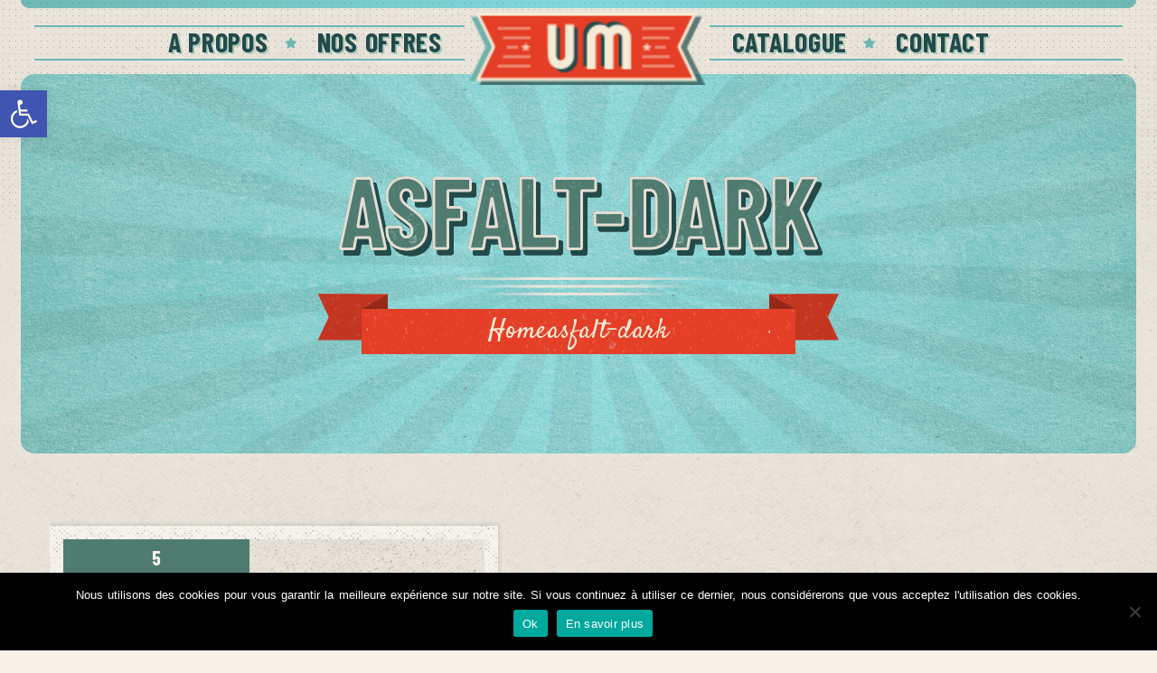

--- FILE ---
content_type: text/html; charset=UTF-8
request_url: https://www.unemarque.com/accueil/attachment/asfalt-dark-2/
body_size: 33656
content:
<!DOCTYPE html>
<html lang="fr-FR">
<head>
			<meta charset="UTF-8">
		<meta name="viewport" content="width=device-width, initial-scale=1, maximum-scale=1">
		<meta name="format-detection" content="telephone=no">
		<link rel="profile" href="http://gmpg.org/xfn/11">
		<link rel="pingback" href="">
		<meta name='robots' content='index, follow, max-image-preview:large, max-snippet:-1, max-video-preview:-1' />

	<!-- This site is optimized with the Yoast SEO plugin v26.7 - https://yoast.com/wordpress/plugins/seo/ -->
	<title>asfalt-dark - UneMarque.com</title>
	<link rel="canonical" href="https://www.unemarque.com/accueil/attachment/asfalt-dark-2/" />
	<meta property="og:locale" content="fr_FR" />
	<meta property="og:type" content="article" />
	<meta property="og:title" content="asfalt-dark - UneMarque.com" />
	<meta property="og:url" content="https://www.unemarque.com/accueil/attachment/asfalt-dark-2/" />
	<meta property="og:site_name" content="UneMarque.com" />
	<meta property="article:publisher" content="https://www.facebook.com/unemarque" />
	<meta property="og:image" content="https://www.unemarque.com/accueil/attachment/asfalt-dark-2" />
	<meta property="og:image:width" content="466" />
	<meta property="og:image:height" content="349" />
	<meta property="og:image:type" content="image/png" />
	<meta name="twitter:card" content="summary_large_image" />
	<meta name="twitter:site" content="@unemarque" />
	<script type="application/ld+json" class="yoast-schema-graph">{"@context":"https://schema.org","@graph":[{"@type":"WebPage","@id":"https://www.unemarque.com/accueil/attachment/asfalt-dark-2/","url":"https://www.unemarque.com/accueil/attachment/asfalt-dark-2/","name":"asfalt-dark - UneMarque.com","isPartOf":{"@id":"https://www.unemarque.com/#website"},"primaryImageOfPage":{"@id":"https://www.unemarque.com/accueil/attachment/asfalt-dark-2/#primaryimage"},"image":{"@id":"https://www.unemarque.com/accueil/attachment/asfalt-dark-2/#primaryimage"},"thumbnailUrl":"https://www.unemarque.com/wp-content/uploads/2018/09/asfalt-dark-1.png","datePublished":"2018-09-05T08:44:16+00:00","breadcrumb":{"@id":"https://www.unemarque.com/accueil/attachment/asfalt-dark-2/#breadcrumb"},"inLanguage":"fr-FR","potentialAction":[{"@type":"ReadAction","target":["https://www.unemarque.com/accueil/attachment/asfalt-dark-2/"]}]},{"@type":"ImageObject","inLanguage":"fr-FR","@id":"https://www.unemarque.com/accueil/attachment/asfalt-dark-2/#primaryimage","url":"https://www.unemarque.com/wp-content/uploads/2018/09/asfalt-dark-1.png","contentUrl":"https://www.unemarque.com/wp-content/uploads/2018/09/asfalt-dark-1.png","width":466,"height":349,"caption":"Un fond noir est parsemé de nombreux petits points lumineux blancs, rappelant un ciel nocturne étoilé. Les étoiles varient légèrement en taille et en luminosité, créant une représentation réaliste de l'espace."},{"@type":"BreadcrumbList","@id":"https://www.unemarque.com/accueil/attachment/asfalt-dark-2/#breadcrumb","itemListElement":[{"@type":"ListItem","position":1,"name":"Accueil","item":"https://www.unemarque.com/"},{"@type":"ListItem","position":2,"name":"Accueil","item":"https://www.unemarque.com/"},{"@type":"ListItem","position":3,"name":"asfalt-dark"}]},{"@type":"WebSite","@id":"https://www.unemarque.com/#website","url":"https://www.unemarque.com/","name":"UneMarque.com","description":"Donnez un nom à vos idées !","publisher":{"@id":"https://www.unemarque.com/#organization"},"potentialAction":[{"@type":"SearchAction","target":{"@type":"EntryPoint","urlTemplate":"https://www.unemarque.com/?s={search_term_string}"},"query-input":{"@type":"PropertyValueSpecification","valueRequired":true,"valueName":"search_term_string"}}],"inLanguage":"fr-FR"},{"@type":"Organization","@id":"https://www.unemarque.com/#organization","name":"Tamento","url":"https://www.unemarque.com/","logo":{"@type":"ImageObject","inLanguage":"fr-FR","@id":"https://www.unemarque.com/#/schema/logo/image/","url":"https://www.unemarque.com/wp-content/uploads/2016/06/logo_tamento_ed2013_carre_B_RVB.jpg","contentUrl":"https://www.unemarque.com/wp-content/uploads/2016/06/logo_tamento_ed2013_carre_B_RVB.jpg","width":886,"height":886,"caption":"Tamento"},"image":{"@id":"https://www.unemarque.com/#/schema/logo/image/"},"sameAs":["https://www.facebook.com/unemarque","https://x.com/unemarque"]}]}</script>
	<!-- / Yoast SEO plugin. -->


<link rel='dns-prefetch' href='//www.unemarque.com' />
<link rel='dns-prefetch' href='//fonts.googleapis.com' />
<link rel='dns-prefetch' href='//www.googletagmanager.com' />
<link rel="alternate" type="application/rss+xml" title="UneMarque.com &raquo; Flux" href="https://www.unemarque.com/feed/" />
<link rel="alternate" type="application/rss+xml" title="UneMarque.com &raquo; Flux des commentaires" href="https://www.unemarque.com/comments/feed/" />
<link rel="alternate" title="oEmbed (JSON)" type="application/json+oembed" href="https://www.unemarque.com/wp-json/oembed/1.0/embed?url=https%3A%2F%2Fwww.unemarque.com%2Faccueil%2Fattachment%2Fasfalt-dark-2%2F" />
<link rel="alternate" title="oEmbed (XML)" type="text/xml+oembed" href="https://www.unemarque.com/wp-json/oembed/1.0/embed?url=https%3A%2F%2Fwww.unemarque.com%2Faccueil%2Fattachment%2Fasfalt-dark-2%2F&#038;format=xml" />
<style id='wp-img-auto-sizes-contain-inline-css' type='text/css'>
img:is([sizes=auto i],[sizes^="auto," i]){contain-intrinsic-size:3000px 1500px}
/*# sourceURL=wp-img-auto-sizes-contain-inline-css */
</style>
<style id='wp-emoji-styles-inline-css' type='text/css'>

	img.wp-smiley, img.emoji {
		display: inline !important;
		border: none !important;
		box-shadow: none !important;
		height: 1em !important;
		width: 1em !important;
		margin: 0 0.07em !important;
		vertical-align: -0.1em !important;
		background: none !important;
		padding: 0 !important;
	}
/*# sourceURL=wp-emoji-styles-inline-css */
</style>
<style id='wp-block-library-inline-css' type='text/css'>
:root{--wp-block-synced-color:#7a00df;--wp-block-synced-color--rgb:122,0,223;--wp-bound-block-color:var(--wp-block-synced-color);--wp-editor-canvas-background:#ddd;--wp-admin-theme-color:#007cba;--wp-admin-theme-color--rgb:0,124,186;--wp-admin-theme-color-darker-10:#006ba1;--wp-admin-theme-color-darker-10--rgb:0,107,160.5;--wp-admin-theme-color-darker-20:#005a87;--wp-admin-theme-color-darker-20--rgb:0,90,135;--wp-admin-border-width-focus:2px}@media (min-resolution:192dpi){:root{--wp-admin-border-width-focus:1.5px}}.wp-element-button{cursor:pointer}:root .has-very-light-gray-background-color{background-color:#eee}:root .has-very-dark-gray-background-color{background-color:#313131}:root .has-very-light-gray-color{color:#eee}:root .has-very-dark-gray-color{color:#313131}:root .has-vivid-green-cyan-to-vivid-cyan-blue-gradient-background{background:linear-gradient(135deg,#00d084,#0693e3)}:root .has-purple-crush-gradient-background{background:linear-gradient(135deg,#34e2e4,#4721fb 50%,#ab1dfe)}:root .has-hazy-dawn-gradient-background{background:linear-gradient(135deg,#faaca8,#dad0ec)}:root .has-subdued-olive-gradient-background{background:linear-gradient(135deg,#fafae1,#67a671)}:root .has-atomic-cream-gradient-background{background:linear-gradient(135deg,#fdd79a,#004a59)}:root .has-nightshade-gradient-background{background:linear-gradient(135deg,#330968,#31cdcf)}:root .has-midnight-gradient-background{background:linear-gradient(135deg,#020381,#2874fc)}:root{--wp--preset--font-size--normal:16px;--wp--preset--font-size--huge:42px}.has-regular-font-size{font-size:1em}.has-larger-font-size{font-size:2.625em}.has-normal-font-size{font-size:var(--wp--preset--font-size--normal)}.has-huge-font-size{font-size:var(--wp--preset--font-size--huge)}.has-text-align-center{text-align:center}.has-text-align-left{text-align:left}.has-text-align-right{text-align:right}.has-fit-text{white-space:nowrap!important}#end-resizable-editor-section{display:none}.aligncenter{clear:both}.items-justified-left{justify-content:flex-start}.items-justified-center{justify-content:center}.items-justified-right{justify-content:flex-end}.items-justified-space-between{justify-content:space-between}.screen-reader-text{border:0;clip-path:inset(50%);height:1px;margin:-1px;overflow:hidden;padding:0;position:absolute;width:1px;word-wrap:normal!important}.screen-reader-text:focus{background-color:#ddd;clip-path:none;color:#444;display:block;font-size:1em;height:auto;left:5px;line-height:normal;padding:15px 23px 14px;text-decoration:none;top:5px;width:auto;z-index:100000}html :where(.has-border-color){border-style:solid}html :where([style*=border-top-color]){border-top-style:solid}html :where([style*=border-right-color]){border-right-style:solid}html :where([style*=border-bottom-color]){border-bottom-style:solid}html :where([style*=border-left-color]){border-left-style:solid}html :where([style*=border-width]){border-style:solid}html :where([style*=border-top-width]){border-top-style:solid}html :where([style*=border-right-width]){border-right-style:solid}html :where([style*=border-bottom-width]){border-bottom-style:solid}html :where([style*=border-left-width]){border-left-style:solid}html :where(img[class*=wp-image-]){height:auto;max-width:100%}:where(figure){margin:0 0 1em}html :where(.is-position-sticky){--wp-admin--admin-bar--position-offset:var(--wp-admin--admin-bar--height,0px)}@media screen and (max-width:600px){html :where(.is-position-sticky){--wp-admin--admin-bar--position-offset:0px}}

/*# sourceURL=wp-block-library-inline-css */
</style><style id='global-styles-inline-css' type='text/css'>
:root{--wp--preset--aspect-ratio--square: 1;--wp--preset--aspect-ratio--4-3: 4/3;--wp--preset--aspect-ratio--3-4: 3/4;--wp--preset--aspect-ratio--3-2: 3/2;--wp--preset--aspect-ratio--2-3: 2/3;--wp--preset--aspect-ratio--16-9: 16/9;--wp--preset--aspect-ratio--9-16: 9/16;--wp--preset--color--black: #000000;--wp--preset--color--cyan-bluish-gray: #abb8c3;--wp--preset--color--white: #ffffff;--wp--preset--color--pale-pink: #f78da7;--wp--preset--color--vivid-red: #cf2e2e;--wp--preset--color--luminous-vivid-orange: #ff6900;--wp--preset--color--luminous-vivid-amber: #fcb900;--wp--preset--color--light-green-cyan: #7bdcb5;--wp--preset--color--vivid-green-cyan: #00d084;--wp--preset--color--pale-cyan-blue: #8ed1fc;--wp--preset--color--vivid-cyan-blue: #0693e3;--wp--preset--color--vivid-purple: #9b51e0;--wp--preset--gradient--vivid-cyan-blue-to-vivid-purple: linear-gradient(135deg,rgb(6,147,227) 0%,rgb(155,81,224) 100%);--wp--preset--gradient--light-green-cyan-to-vivid-green-cyan: linear-gradient(135deg,rgb(122,220,180) 0%,rgb(0,208,130) 100%);--wp--preset--gradient--luminous-vivid-amber-to-luminous-vivid-orange: linear-gradient(135deg,rgb(252,185,0) 0%,rgb(255,105,0) 100%);--wp--preset--gradient--luminous-vivid-orange-to-vivid-red: linear-gradient(135deg,rgb(255,105,0) 0%,rgb(207,46,46) 100%);--wp--preset--gradient--very-light-gray-to-cyan-bluish-gray: linear-gradient(135deg,rgb(238,238,238) 0%,rgb(169,184,195) 100%);--wp--preset--gradient--cool-to-warm-spectrum: linear-gradient(135deg,rgb(74,234,220) 0%,rgb(151,120,209) 20%,rgb(207,42,186) 40%,rgb(238,44,130) 60%,rgb(251,105,98) 80%,rgb(254,248,76) 100%);--wp--preset--gradient--blush-light-purple: linear-gradient(135deg,rgb(255,206,236) 0%,rgb(152,150,240) 100%);--wp--preset--gradient--blush-bordeaux: linear-gradient(135deg,rgb(254,205,165) 0%,rgb(254,45,45) 50%,rgb(107,0,62) 100%);--wp--preset--gradient--luminous-dusk: linear-gradient(135deg,rgb(255,203,112) 0%,rgb(199,81,192) 50%,rgb(65,88,208) 100%);--wp--preset--gradient--pale-ocean: linear-gradient(135deg,rgb(255,245,203) 0%,rgb(182,227,212) 50%,rgb(51,167,181) 100%);--wp--preset--gradient--electric-grass: linear-gradient(135deg,rgb(202,248,128) 0%,rgb(113,206,126) 100%);--wp--preset--gradient--midnight: linear-gradient(135deg,rgb(2,3,129) 0%,rgb(40,116,252) 100%);--wp--preset--font-size--small: 13px;--wp--preset--font-size--medium: 20px;--wp--preset--font-size--large: 36px;--wp--preset--font-size--x-large: 42px;--wp--preset--spacing--20: 0.44rem;--wp--preset--spacing--30: 0.67rem;--wp--preset--spacing--40: 1rem;--wp--preset--spacing--50: 1.5rem;--wp--preset--spacing--60: 2.25rem;--wp--preset--spacing--70: 3.38rem;--wp--preset--spacing--80: 5.06rem;--wp--preset--shadow--natural: 6px 6px 9px rgba(0, 0, 0, 0.2);--wp--preset--shadow--deep: 12px 12px 50px rgba(0, 0, 0, 0.4);--wp--preset--shadow--sharp: 6px 6px 0px rgba(0, 0, 0, 0.2);--wp--preset--shadow--outlined: 6px 6px 0px -3px rgb(255, 255, 255), 6px 6px rgb(0, 0, 0);--wp--preset--shadow--crisp: 6px 6px 0px rgb(0, 0, 0);}:where(.is-layout-flex){gap: 0.5em;}:where(.is-layout-grid){gap: 0.5em;}body .is-layout-flex{display: flex;}.is-layout-flex{flex-wrap: wrap;align-items: center;}.is-layout-flex > :is(*, div){margin: 0;}body .is-layout-grid{display: grid;}.is-layout-grid > :is(*, div){margin: 0;}:where(.wp-block-columns.is-layout-flex){gap: 2em;}:where(.wp-block-columns.is-layout-grid){gap: 2em;}:where(.wp-block-post-template.is-layout-flex){gap: 1.25em;}:where(.wp-block-post-template.is-layout-grid){gap: 1.25em;}.has-black-color{color: var(--wp--preset--color--black) !important;}.has-cyan-bluish-gray-color{color: var(--wp--preset--color--cyan-bluish-gray) !important;}.has-white-color{color: var(--wp--preset--color--white) !important;}.has-pale-pink-color{color: var(--wp--preset--color--pale-pink) !important;}.has-vivid-red-color{color: var(--wp--preset--color--vivid-red) !important;}.has-luminous-vivid-orange-color{color: var(--wp--preset--color--luminous-vivid-orange) !important;}.has-luminous-vivid-amber-color{color: var(--wp--preset--color--luminous-vivid-amber) !important;}.has-light-green-cyan-color{color: var(--wp--preset--color--light-green-cyan) !important;}.has-vivid-green-cyan-color{color: var(--wp--preset--color--vivid-green-cyan) !important;}.has-pale-cyan-blue-color{color: var(--wp--preset--color--pale-cyan-blue) !important;}.has-vivid-cyan-blue-color{color: var(--wp--preset--color--vivid-cyan-blue) !important;}.has-vivid-purple-color{color: var(--wp--preset--color--vivid-purple) !important;}.has-black-background-color{background-color: var(--wp--preset--color--black) !important;}.has-cyan-bluish-gray-background-color{background-color: var(--wp--preset--color--cyan-bluish-gray) !important;}.has-white-background-color{background-color: var(--wp--preset--color--white) !important;}.has-pale-pink-background-color{background-color: var(--wp--preset--color--pale-pink) !important;}.has-vivid-red-background-color{background-color: var(--wp--preset--color--vivid-red) !important;}.has-luminous-vivid-orange-background-color{background-color: var(--wp--preset--color--luminous-vivid-orange) !important;}.has-luminous-vivid-amber-background-color{background-color: var(--wp--preset--color--luminous-vivid-amber) !important;}.has-light-green-cyan-background-color{background-color: var(--wp--preset--color--light-green-cyan) !important;}.has-vivid-green-cyan-background-color{background-color: var(--wp--preset--color--vivid-green-cyan) !important;}.has-pale-cyan-blue-background-color{background-color: var(--wp--preset--color--pale-cyan-blue) !important;}.has-vivid-cyan-blue-background-color{background-color: var(--wp--preset--color--vivid-cyan-blue) !important;}.has-vivid-purple-background-color{background-color: var(--wp--preset--color--vivid-purple) !important;}.has-black-border-color{border-color: var(--wp--preset--color--black) !important;}.has-cyan-bluish-gray-border-color{border-color: var(--wp--preset--color--cyan-bluish-gray) !important;}.has-white-border-color{border-color: var(--wp--preset--color--white) !important;}.has-pale-pink-border-color{border-color: var(--wp--preset--color--pale-pink) !important;}.has-vivid-red-border-color{border-color: var(--wp--preset--color--vivid-red) !important;}.has-luminous-vivid-orange-border-color{border-color: var(--wp--preset--color--luminous-vivid-orange) !important;}.has-luminous-vivid-amber-border-color{border-color: var(--wp--preset--color--luminous-vivid-amber) !important;}.has-light-green-cyan-border-color{border-color: var(--wp--preset--color--light-green-cyan) !important;}.has-vivid-green-cyan-border-color{border-color: var(--wp--preset--color--vivid-green-cyan) !important;}.has-pale-cyan-blue-border-color{border-color: var(--wp--preset--color--pale-cyan-blue) !important;}.has-vivid-cyan-blue-border-color{border-color: var(--wp--preset--color--vivid-cyan-blue) !important;}.has-vivid-purple-border-color{border-color: var(--wp--preset--color--vivid-purple) !important;}.has-vivid-cyan-blue-to-vivid-purple-gradient-background{background: var(--wp--preset--gradient--vivid-cyan-blue-to-vivid-purple) !important;}.has-light-green-cyan-to-vivid-green-cyan-gradient-background{background: var(--wp--preset--gradient--light-green-cyan-to-vivid-green-cyan) !important;}.has-luminous-vivid-amber-to-luminous-vivid-orange-gradient-background{background: var(--wp--preset--gradient--luminous-vivid-amber-to-luminous-vivid-orange) !important;}.has-luminous-vivid-orange-to-vivid-red-gradient-background{background: var(--wp--preset--gradient--luminous-vivid-orange-to-vivid-red) !important;}.has-very-light-gray-to-cyan-bluish-gray-gradient-background{background: var(--wp--preset--gradient--very-light-gray-to-cyan-bluish-gray) !important;}.has-cool-to-warm-spectrum-gradient-background{background: var(--wp--preset--gradient--cool-to-warm-spectrum) !important;}.has-blush-light-purple-gradient-background{background: var(--wp--preset--gradient--blush-light-purple) !important;}.has-blush-bordeaux-gradient-background{background: var(--wp--preset--gradient--blush-bordeaux) !important;}.has-luminous-dusk-gradient-background{background: var(--wp--preset--gradient--luminous-dusk) !important;}.has-pale-ocean-gradient-background{background: var(--wp--preset--gradient--pale-ocean) !important;}.has-electric-grass-gradient-background{background: var(--wp--preset--gradient--electric-grass) !important;}.has-midnight-gradient-background{background: var(--wp--preset--gradient--midnight) !important;}.has-small-font-size{font-size: var(--wp--preset--font-size--small) !important;}.has-medium-font-size{font-size: var(--wp--preset--font-size--medium) !important;}.has-large-font-size{font-size: var(--wp--preset--font-size--large) !important;}.has-x-large-font-size{font-size: var(--wp--preset--font-size--x-large) !important;}
/*# sourceURL=global-styles-inline-css */
</style>

<style id='classic-theme-styles-inline-css' type='text/css'>
/*! This file is auto-generated */
.wp-block-button__link{color:#fff;background-color:#32373c;border-radius:9999px;box-shadow:none;text-decoration:none;padding:calc(.667em + 2px) calc(1.333em + 2px);font-size:1.125em}.wp-block-file__button{background:#32373c;color:#fff;text-decoration:none}
/*# sourceURL=/wp-includes/css/classic-themes.min.css */
</style>
<link rel='stylesheet' id='contact-form-7-css' href='https://www.unemarque.com/wp-content/plugins/contact-form-7/includes/css/styles.css?ver=6.1.4' type='text/css' media='all' />
<link rel='stylesheet' id='cookie-notice-front-css' href='https://www.unemarque.com/wp-content/plugins/cookie-notice/css/front.min.css?ver=2.5.11' type='text/css' media='all' />
<link rel='stylesheet' id='cws_front_css-css' href='https://www.unemarque.com/wp-content/plugins/cws-essentials//assets/css/main.css?ver=8eae87' type='text/css' media='all' />
<link rel='stylesheet' id='cwssvgi-f-css-css' href='https://www.unemarque.com/wp-content/plugins/cws-svgicons/cwssvgi_f.css?ver=8eae87' type='text/css' media='all' />
<link rel='stylesheet' id='pojo-a11y-css' href='https://www.unemarque.com/wp-content/plugins/pojo-accessibility/modules/legacy/assets/css/style.min.css?ver=1.0.0' type='text/css' media='all' />
<link rel='stylesheet' id='-css' href='//fonts.googleapis.com/css?family=Merriweather%3A300%2Cregular%2C700%7CBarlow+Condensed%3Aregular%2C700%7CBarlow+Condensed%3Aregular%2C700%7CSatisfy%3Aregular&#038;subset=latin&#038;ver=8eae87' type='text/css' media='all' />
<link rel='stylesheet' id='reset-css' href='https://www.unemarque.com/wp-content/themes/vintwood/css/reset.css?ver=8eae87' type='text/css' media='all' />
<link rel='stylesheet' id='layout-css' href='https://www.unemarque.com/wp-content/themes/vintwood/css/layout.css?ver=8eae87' type='text/css' media='all' />
<link rel='stylesheet' id='cws_font_awesome-css' href='https://www.unemarque.com/wp-content/themes/vintwood/fonts/font-awesome/font-awesome.css?ver=8eae87' type='text/css' media='all' />
<link rel='stylesheet' id='fancybox-css' href='https://www.unemarque.com/wp-content/themes/vintwood/css/jquery.fancybox.css?ver=8eae87' type='text/css' media='all' />
<link rel='stylesheet' id='select2_init-css' href='https://www.unemarque.com/wp-content/themes/vintwood/css/select2.css?ver=8eae87' type='text/css' media='all' />
<link rel='stylesheet' id='animate-css' href='https://www.unemarque.com/wp-content/themes/vintwood/css/animate.css?ver=8eae87' type='text/css' media='all' />
<style id='empty-inline-css' type='text/css'>

				.main-menu .menu-item a,
				.main-menu .menu-item .cws_megamenu_item_title,
				.main-menu .cws_megamenu_item .widgettitle
				{
					font-family:Barlow Condensed;color:#224a49;font-size:30px;line-height:initial;;
				}
			
				.main-nav-container .mini-cart .woo_icon,
				.main-nav-container .search_menu:before
				{
					color: #224a49;
				}
			
				.mobile_menu_hamburger span,
				.side_panel_icon span
				{
					background-color: #224a49;
				}
			
					.main-menu > .menu-item > a,
					.main-menu > .menu-item > .cws_megamenu_item_title
					{
						color: #224a49;
					}
				
					.main-nav-container .mini-cart .woo_icon,
					.main-nav-container .search_menu:before
					{
						color: #224a49;
					}
				
					.mobile_menu_hamburger span,
					.side_panel_icon span
					{
						background-color: #224a49;
					}
				
					.main-menu > .menu-item:hover > a,
					.main-menu > .menu-item.current_page_item > a,
					.main-menu > .menu-item.current_page_ancestor > a,
					.main-menu > .menu-item.current-menu-item > a,
					.main-menu > .menu-item.current-menu-item > .cws_megamenu_item_title,
					.main-menu > .menu-item:hover > .cws_megamenu_item_title
					{
						color: #ff5e14;
					}
				
					.main-menu > .menu-item:hover > a,
					.main-menu > .menu-item.current_page_item > a,
					.main-menu > .menu-item.current_page_ancestor > a,
					.main-menu > .menu-item.current-menu-item > a,
					.main-menu > .menu-item.current-menu-item > .cws_megamenu_item_title,
					.main-menu > .menu-item:hover > .cws_megamenu_item_title
					{
						filter: drop-shadow(2px 2px 0px rgba(255,94,20,0.27));
					}
				
					.main-nav-container .mini-cart .woo_icon:hover,
					.main-nav-container .search_menu:hover:before
					{
						color: #ff5e14;
					}
				
					.side_panel_icon:hover span
					{
						background-color: #ff5e14;
					}
				
			.news .ce_title a.link_post,
			.cws_portfolio_items .post_info.outside .title_part a,
			.gallery-icon + .gallery-caption,
			.vc_general.vc_tta.vc_tta-tabs .vc_tta-tab .vc_tta-title-text,
			.cta_subtitle,
			.cta_title,
			.cta_desc_subtitle,
			.tribe-nav-label,
			.cta_offer + .cta_banner .cws_vc_shortcode_cta_banner .cws_vc_shortcode_banner_title,
			.cta_offer + .cta_banner .cws_vc_shortcode_cta_banner .cws_vc_shortcode_banner_price,
			.cta_offer + .cta_banner .cws_vc_shortcode_cta_banner .cws_vc_shortcode_banner_desc,
			.cws_vc_shortcode_pricing_plan .pricing_plan_price .price,
			form.wpcf7-form > div:not(.wpcf7-response-output)>p,
			.page_title .page_excerpt, 
			.page_content > main .grid_row.cws_tribe_events #tribe-bar-form label,
			form.wpcf7-form > div:not(.wpcf7-response-output)>label,
			#tribe-events-footer .tribe-events-sub-nav .tribe-events-nav-next a, #tribe-events-header .tribe-events-sub-nav .tribe-events-nav-next a,
			#tribe-events-footer .tribe-events-sub-nav li a, #tribe-events-header .tribe-events-sub-nav li a,
			blockquote,
			.cws_service_extra_button,
			.cws_service_item .cws_service_title,
			.cws_staff_post .cws_staff_post_terms,
			blockquote,
			.nav_post_links,
			.comment_info_header .comment-meta .author-name,
			.comments-area .comment_list .comment-reply-link,
			.cws-widget .about_me .user_position,
			.cws-widget .recentcomments,
			.cws_vc_shortcode_pb .cws_vc_shortcode_pb_title,
			.widget_shopping_cart_content .buttons .button,
			.price .amount,
			.cws_portfolio_nav li a,
			.cws_staff_nav li a,
			.tribe_events_nav  li a,
			.cws_classes_nav li a,
			.vc_tta.vc_general.vc_tta-accordion .vc_tta-panel-title > a > .vc_tta-title-text,
			.cws_custom_button,
			.vc_pie_chart .vc_pie_chart_value,
			.vintwood_banner .banner_wrapper .banner_offer,
			.pagination .page_links > *,
			.news .item .post_media .inline_date,
			.news.single .grid .item .single_post_meta .post_tags a,
			.news.single .grid .item .single_post_meta .post_category a,
			.dropcap,
			ul.products li.product .add_to_cart_button, ul.products li.product .added_to_cart,
			.comments-area .comment-respond .comment-form .form-submit input,
			.button:not(.add_to_cart_button),
			.add_large_button,
			table.shop_table.cart .cart_item .product-name a,
			input.cws_submit,
			.cws-widget ul.menu li .cws_megamenu_item_title,
			.cws-widget ul li a,
			.cws-widget #wp-calendar caption,
			.widget-cws-banner .banner_desc,
			.cws-widget .tagcloud a,
			.mini-cart .cart_list li > a,
			.cws-widget .post_item .post_title a,
			.cws_info_wrapper .cws_info_title,
			.header_logo_part,
			.cws-widget .recentcomments .comment-author-link > a,
			.date-content span:first-child,
			.single .cws_img_navigation.carousel_nav_panel span,
			.search .news .ce_title a
			{
			font-family: Barlow Condensed;
			}
			.ce_title, figcaption .title_info h3, .vintwood-new-layout .cws-widget .widget-title,.woo_product_post_title.posts_grid_post_title, .comments-area .comment-reply-title,
			.woocommerce div[class^="post-"] h1.product_title.entry-title, .page_title.customized .title h1, .bg_page_header .title h1, .slash-icon, .widgettitle, .page_title .title
			{
				font-family:Barlow Condensed;color:#224a49;font-size:180px;line-height:initial;
			}
			.testimonial .author figcaption,
			.testimonial .quote .quote_link:hover,
			.pagination a,
			.widget-title,
			.ce_toggle.alt .accordion_title:hover,
			.pricing_table_column .price_section,
			.comments-area .comments_title,
			.comments-area .comment-meta,
			.comments-area .comment-reply-title,
			.comments-area .comment-respond .comment-form input:not([type='submit']),
			.comments-area .comment-respond .comment-form textarea,
			.benefits_container .cws_textwidget_content .link a:hover,
			.cws_portfolio_fw .title,
			.cws_portfolio_fw .cats a:hover,
			.msg_404,
			.cws_portfolio_items .post_info.outside .title_part a,
			.nav_post_links .sub_title,
			blockquote
			{
			color:#224a49;
			}
			h1, h2, h3, h4, h5, h6
			{
			font-family: Barlow Condensed;
			color: #224a49;
			}
			.item .post_title a,
			.news .ce_title a,
			.news .ce_title a:hover
			{
			color: #224a49;
			}
			.page_title .title h1
			{
			font-size: 110px;
			}
			.posts_grid.cws_portfolio_posts_grid h2.widgettitle
			{
			font-size:180px;
			}
		body
		{
		font-family:Merriweather;color:#333333;font-size:18px;line-height:27px;
		}
		.news .ce_title a,
		.tribe-this-week-events-widget .tribe-this-week-widget-horizontal .entry-title,.tribe-this-week-events-widget  .tribe-this-week-widget-horizontal .entry-title a,
		form.wpcf7-form > div:not(.wpcf7-response-output)>p span,
		form.wpcf7-form > div:not(.wpcf7-response-output)>label span,
		.tribe-events-schedule h2,
		.vintwood-new-layout .tooltipster-light .tooltipster-content,
		.cws-widget .recentcomments a
		{
		font-family:Merriweather;
		}
		.cws-widget ul li>a,
		.comments-area .comments_nav.carousel_nav_panel a,
		.cws_img_navigation.carousel_nav_panel a,
		.cws_portfolio_fw .cats a,
		.cws_portfolio .categories a,
		.row_bg .ce_accordion.alt .accordion_title,
		.row_bg .ce_toggle .accordion_title,
		.mini-cart .woo_mini_cart,
		.thumb_staff_posts_title a,
		.tribe-this-week-widget-wrapper .tribe-this-week-widget-day .duration, .tribe-this-week-widget-wrapper .tribe-this-week-widget-day .tribe-venue,
		.thumb_staff_posts_title,
		#mc_embed_signup input,
		.mc4wp-form .mc4wp-form-fields input,
		form.wpcf7-form > div:not(.wpcf7-response-output) .select2-selection--single .select2-selection__rendered,.cws-widget #wp-calendar tbody td a:hover,
		.tribe-mini-calendar .tribe-events-has-events div[id*="daynum-"] a:hover,
		form.wpcf7-form > div:not(.wpcf7-response-output) .select2-selection--single .select2-selection__arrow b,
		.vc_general.vc_tta.vc_tta-tabs .vc_tta-tabs-list .vc_tta-tab, .tabs.wc-tabs li,
		#tribe-events-content .tribe-events-calendar div[id*=tribe-events-event-] h3.tribe-events-month-event-title,
		.tribe-events-calendar td.tribe-events-past div[id*=tribe-events-daynum-],
		.tribe-events-calendar td.tribe-events-present div[id*=tribe-events-daynum-],
		.tribe-events-calendar td.tribe-events-past div[id*=tribe-events-daynum-]>a,
		#tribe-events-content .tribe-events-calendar div[id*=tribe-events-event-] h3.tribe-events-month-event-title a,
		.tribe-events-calendar td div[id*=tribe-events-daynum-] > a,
		.posts_grid .portfolio_item_post.under_img .cws_portfolio_posts_grid_post_content
		{
		color:#333333;
		}
		.mini-cart .woo_mini_cart,
		body input, body  textarea, body select
		{
		font-size:18px;
		}
		body input,
		body textarea,
		.cws_textmodule .cws_textmodule_icon,
		.cws_textmodule_content p
		{
		line-height:27px;
		}
		.cws-widget ul li > a span.post_count:before{
			background-color: #333333;
		}
		
		abbr
		{
		border-bottom-color:#333333;
		}
		.dropcap
		{
		font-size:54px;
		line-height:81px;
		} .top_bar_box_content_wrapper, .page_title .bread-crumbs span, .page_title .bread-crumbs a, .page_title .bread-crumbs, .cws_textmodule_banner, .cws_pricing_plan.highlighted .pricing_title:before, .cws_portfolio_post_terms, .pricing_plan_price .main_price_part, .posts_grid .item a.category-block span.category-label, .item.cws_staff_post .cws_staff_post_info .cws_staff_post_terms, .woo_banner_wrapper .woo_banner .woo_banner_text, .cws-widget ul li > a span.post_count, .cws_categories_widget .category-block .category-label, .cws-widget.widget-cws-recent-posts .post_item .post_cat, .cws_vc_shortcode_milestone_desc, .cws_vc_shortcode_pb .pb_bar_title{ font-family:Satisfy; } /*==========================================================================================
=================================== THEME COLOR 1 ==========================================
==========================================================================================*/
.news .button_cont a:hover,
.news .btn-read-more a:before,
.news .post_post.format-quote .quote_wrap:after,
.news .comments_link>a:hover,
.comments_link i,
.cws_service_item .cws_service_icon,
ul.bullets-list li:before,
.news.single .item > .post_meta .social_share a:hover,
.post_meta .social_share a:hover,
.tribe-this-week-events-widget .tribe-this-week-widget-horizontal .entry-title,
.tribe-this-week-events-widget  .tribe-this-week-widget-horizontal .entry-title a,
.widgettitle .divider,
div.search_wrapper:before,
#mc_embed_signup .mc-field-group ~ .clear input:hover,
.cws-widget .woocommerce-product-search .screen-reader-text:before,
.cws-widget .cws_social_links .cws_social_link,
table.shop_table.woocommerce-checkout-review-order-table>tfoot .order-total td,
table.shop_table.woocommerce-checkout-review-order-table>tfoot .order-total th,
.post_post_info > .post_meta .social_share a:hover,
#tribe-events-content .tribe-event-duration:before,
#tribe-events-footer .tribe-events-sub-nav li a, #tribe-events-header .tribe-events-sub-nav li a,
#tribe-events-content .tribe-event-duration:hover:before,
#tribe-events-footer .tribe-events-sub-nav li a:hover, 
#tribe-events-header .tribe-events-sub-nav li a:hover, 
#tribe-events-footer .tribe-events-sub-nav .tribe-events-nav-next a:hover,
#tribe-events-header .tribe-events-sub-nav .tribe-events-nav-next a:hover,
#tribe-events-footer .tribe-events-sub-nav .tribe-events-nav-next a, #tribe-events-header .tribe-events-sub-nav .tribe-events-nav-next a,
.cws_staff_nav li a.active .title_nav_staff,
.item .post_bottom_wrapper .post_categories i,
.news .btn-read-more a,
.cws_staff_posts_grid .widget_header .carousel_nav span:hover,
.single_classes .carousel_nav span:hover,
.single_portfolio .carousel_nav span:hover,
.slash-icon,
.testimonial .testimonial_quote_icon,
.bg_page_header .bread-crumbs a:hover,
.product_list_widget li .quantity > span,
div.product .comment-text .meta strong,
.page_content.search_results .search-submit:hover,
.news .item .post_categories .post_tags .post_terms,
.menu_box .header_logo_part .logo_extra_info p,
.menu_box .header_logo_part .logo_extra_info a,
.news.posts_grid_special .item .post_title a,
.news.posts_grid_special .item .post_top_wrapper .inline_date a,
.cws-widget ul li:before,
.cws-widget .post_item .post_title a,
.cws-widget .recentcomments,
.cws_vc_shortcode_pb .cws_vc_shortcode_pb_title,
.tabs.wc-tabs > li > a,
#main .cws-widget .widget-title .inherit-wt,
.cws_portfolio_nav li a,
.cws_staff_nav li a,
.tribe_events_nav  li a,
.cws_classes_nav li a,
.cws-widget #wp-calendar tbody,
.vc_tta.vc_general.vc_tta-accordion .vc_tta-panel-title > a > .vc_tta-title-text,
.cws_custom_select:before,
a,
ul.dot_style2 li:before,
.cws-widget .menu .menu-item:hover>.opener,
.cws-widget .menu .menu-item.current-menu-ancestor>.opener,
.cws-widget .menu .menu-item.current-menu-item>.opener,
.news .post_info_part .post_info .comments_link a:hover,
.news .more-link,
.cws_ourteam.single .social_links a:hover,
.news.single .post_categories span a:hover,
.news.single .post_tags span a:hover,
.news .post_categories>a:hover,
.news .media_part > .link span:hover,
.testimonial .quote .quote_link,
.pagination_load_more a:hover,
.cws_button.alt,
input[type='submit'].alt,
.parent_archive .widget_archive_opener:hover,
.select2-drop .select2-results .select2-highlighted,
.ce_toggle .accordion_title:hover,
.ce_toggle.alt .accordion_title,
.cws_milestone,
.cws_fa.alt,
a.icon_link:hover .cws_fa,
.benefits_container .cws_textwidget_content .link a,
.ce_title a:hover,
.ce_accordion .active .accordion_title .accordion_icon.custom,
.ce_toggle .active .accordion_title .accordion_icon.custom,
.ce_accordion .active .accordion_title .accordion_angle,
.ce_toggle .active .accordion_title .accordion_angle,
.ce_accordion .accordion_title:hover .accordion_icon.custom,
.ce_toggle .accordion_title:hover .accordion_icon.custom,
.ce_accordion .accordion_title:hover .accordion_angle,
.ce_toggle .accordion_title:hover .accordion_angle,
.ce_accordion .accordion_section.active .accordion_title > span,
.ce_accordion .accordion_title:hover > span,
.cws-widget .cws_tweet .tweet_content:before,
.cws-widget .recentcomments:before,
.cws_callout .icon_section .cws_fa.alt:hover,
.vintwood-new-layout .cws_portfolio_fw .title,
.five_style .accordion_section.active .accordion_title, 
.vintwood-new-layout .cws_img_frame:hover:after, 
.vintwood-new-layout .gallery-icon:hover a:after,
.cws_fa.simple_icon.alt,
a.icon_link:hover .cws_fa.simple_icon.alt,
.pricing_table_column:hover .btn_section .cws_button.alt:hover,
.pricing_table_column.active_table_column .btn_section .cws_button.alt:hover,
.custom_icon_style li>i.list_list,
.news .media_part .pic.link_post .link span:before,
.news .media_part > .testimonial .quote + .author,
aside .cws-widget .cws_tweet:before,
.testimonial .author figcaption span,
.testimonial .quote:after,
.comments-area .comment-meta .author-name + .comment_date:before,
#site_top_panel form.search-form .search-field,
.site_name a:hover,
.date.new_style .date-cont>span.day,
.pic .links > *,
.cws_button:hover,
.cws_button.alt,
.cws_button.read-more,
.scroll_block span.scroll_to_top,
.cws_ourteam .pic:hover .ourteam_alt_content .title_wrap .title,
.ourteam_item_wrapper .ourteam_alt_content .social_links a:hover,
.cws_portfolio_filter.fw_filter a.active,
.cws_portfolio_filter.fw_filter a:hover,
.cws_portfolio_filter.fw_filter a:not(:first-child):before,
.cws_portfolio_fw .cws_portfolio_header .ce_title,
.cws_portfolio.single .title h3,
.gallery .gallery-item:hover .caption,
.site_header .menu-bar:hover,
input[type=checkbox]:checked:before,
input[type=radio]:checked:before,
.cws-widget ul li.rss-block cite,
.tweets_carousel_header .follow_us,
.cws-widget .widget_archive_opener.active,
.cws-widget .opener.active,
.cws_testimonials.single .cws_testimonials_items .title h3,
.scroll_block span.scroll_to_top:hover:after,
p > i,
.news .comments_link>a:hover,
.cws_portfolio_items .item .desc_part .categories a:hover,
.cws-widget .about_me .user_name,
#site_top_panel .side_panel_icon:hover,
body.side_panel_show .side_panel_icon,
.woo_panel .gridlist-toggle a.active:before,
.woo_panel .gridlist-toggle a:hover:before,
.site_header .search_menu_cont .search_back_button:hover,
.header_container .menu_left_icons a:hover,
.header_container .menu_right_icons a:hover,
#site_top_panel.active_social .social-btn-open,
#site_top_panel .social-btn-open:hover,
#site_top_panel .lang_bar:hover a.lang_sel_sel,
.news .post_category a,
.info span.post_author a:hover,
.decent-comments .comment .comment-body:hover,
.category-images .grid .item .category-wrapper .category-label-wrapper .category-label,
.news .media_part .carousel_nav.prev span,
.news .media_part .carousel_nav.next span,
.cws_portfolio_items .post_info.outside .title_part a:hover,
.header_zone #site_top_panel .side_panel_icon:hover,
ol li:before,
.tribe_events_posts_grid .date_thumb div,
.cws-widget .cws_social_links .cws_social_link:nth-child(2n),
.post_excerpt.single_posts_classes,
.under_img .cws_portfolio_post_terms a,
.shop_table.cart input[name="update_cart"]:hover,
.woocommerce .cart-collaterals .wc-proceed-to-checkout a:hover,
.scroll_block span.scroll_to_top:before,
.cws_button:hover,
.cws_button.pink:hover,
.tribe-events-list-event-date div,
div.product #reviews #review_form #commentform .form-submit .submit:hover,
.tribe-events-list .tribe-events-read-more:hover,
.content_ajax .cws_portfolio_post_terms a,
.posts_grid  > .cws_vc_shortcode_load_more:hover,
.posts_grid .aligning_more .cws_vc_shortcode_load_more:hover,
.page_content > main .grid_row.cws_tribe_events #tribe-bar-form .tribe-bar-submit input[type=submit]:hover,
.news .item .inline_date,
.news div.post_category a:hover,
.news div.post_tags a:hover,
.news .more-link:hover,
.sl-wrapper a:hover,
.comments-area .comment-reply-title a,
.woo_mini_cart .total>.amount,
.product .summary .woocommerce-product-rating .stock-label,
.vc_toggle .vc_toggle_title > h4,
.vc_tta.vc_general.vc_tta-accordion .vc_tta-panel.vc_active .vc_tta-panel-title > a > *,
.cws_sc_carousel .prev:before,
.cws_sc_carousel .next:before,
.tab_content_classes,
.related_classes.single_classes .tab_content_classes,
.discount_gifts_cards,
.posts_grid.tribe_events_posts_grid .entry-title,
.posts_grid.tribe_events_posts_grid .entry-title a,
.post_meta .social_share a,
.comments_link:hover,
.comments_link:hover i:before,
.news.single .item > .post_meta .social_share a,
.tribe-events-calendar div[id*=tribe-events-event-] h3.tribe-events-month-event-title a,
.tribe-nav-label,
.tribe-this-week-nav-link.nav-next .tribe-nav-label + span:after,
.tribe-this-week-nav-link.nav-previous span:not(.tribe-nav-label):before,
form.wpcf7-form > div:not(.wpcf7-response-output)>p, form.wpcf7-form > div:not(.wpcf7-response-output)>label,
.cws-widget .product_list_widget li > a,
.woocommerce-checkout h3,
.woocommerce-message a, .woocommerce-info a, .woocommerce-error a, .myaccount_user a, .woocommerce-thankyou-order-failed,
table.shop_table.cart .cart_item .product-name a, table.shop_table.cart .cart_item .product-thumbnail a,
#top_panel_woo_minicart, #top_panel_woo_minicart .buttons .button:hover, #top_panel_woo_minicart .buttons .button.checkout:hover, .woocommerce .cart_totals h2, .woocommerce-checkout h3,
.checkout_coupon input[name="apply_coupon"]:hover,
.woocommerce .cart-collaterals .cart_totals .order-total td,
.event-is-recurring:hover,
.tribe-events-schedule h2:hover,
.tribe-events-single ul.tribe-related-events .tribe-related-events-title,
.tribe-events-single ul.tribe-related-events .tribe-related-events-title a,
.tribe-related-event-info:hover,
#tribe-events .tribe-events-button:hover,
#tribe_events_filters_wrapper input[type=submit]:hover
.tribe-events-button:hover, 
.tribe-events-button.tribe-active:hover, 
.tribe-events-button.tribe-inactive:hover, 
.tribe-events-button:hover, 
.tribe-events-list .tribe-event-schedule-details:before,
.tribe-events-list .tribe-events-venue-details:before,
.tribe-events-list-event-title a,
.header_cont .menu-item.current-menu-ancestor .current-menu-ancestor>a,
button:hover,
.cws-widget #wp-calendar th,
.single_portfolio.related_portfolio .posts_grid.cws_portfolio_posts_grid h2.widgettitle .slash-icon,
.cws-widget span.product-title,
.search_icon:hover,
#site_top_panel.show-search .search_icon,
.cws_callout:not(.customized) .cws_button.alt:hover,
.comments-area a#cancel-comment-reply-link,
.comments-area .comment-meta .comment-edit-link:hover,
.cws_portfolio_items .item .desc_part .categories a:hover,
.category-images .grid .item .category-wrapper .category-label-wrapper .category-label:hover,
.news.dark-theme .pic .links a:hover,
.news.gradient-theme .pic .links a:hover,
.cws_portfolio_items .categories a:hover,
.cws_portfolio_fw .cats a:hover,
.news.single .post_categories span a:hover,
.news.single .post_tags span a:hover,
.date_ev_single_classes,
.cws-widget .cws_social_links .cws_social_link:nth-child(3n),
.single_classes .post_date_meta,
.author_info .author_description a.author_link:hover,
.cws_staff_posts_grid .widget_header .carousel_nav span,
.single_classes .carousel_nav span,
.single_portfolio .carousel_nav span,
.cws_pricing_plan .pricing_table_icon,
.vc_general.vc_tta.vc_tta-tabs .vc_tta-tabs-list .vc_tta-tab,
.post_single_post_terms a:hover,
.wrapp_info_staff a:hover,
.cws-widget .product_list_widget.woocommerce-mini-cart.cart_list li > a,
.product .summary form.cart .quantity input,
.vc_tta-tabs .text_content_wrapper ul li:before,
.vc_pie_chart .wpb_heading,
.carousel_nav_panel .next:before,
.carousel_nav_panel .prev:before,
.cws_pricing_plan.highlighted .pricing_title:before,
.news .post_post.format-quote .author_name,
.comments-area .comment-respond .comment-form .form-submit input:hover,
.mini-cart .cart_list li > a,
.single .cws_img_navigation.carousel_nav_panel span
{
	color: rgb(34,74,73);
}

.nav_post_links a
{
    color: rgba(34,74,73, .4);
}

.news .post_post.format-link .post_title a:after,
.news .btn-read-more a:after,
.posts_grid.cws_portfolio_posts_grid .post_wrapper:hover .pic:before,
button,
.vc_toggle .vc_toggle_icon:before, .vc_toggle .vc_toggle_icon:after,
.vc_tta.vc_general.vc_tta-accordion .vc_tta-controls-icon.vc_tta-controls-icon-plus:before, 
.vc_tta.vc_general.vc_tta-accordion .vc_tta-controls-icon.vc_tta-controls-icon-plus:after,
.cws_vc_shortcode_cta,
.cws_vc_shortcode_pricing_plan  .pricing_plan_price_wrapper,
.cta_offer + .cta_banner .cws_vc_shortcode_cta_banner,
.cws_img_frame:before, .gallery-icon a:before,
.post_format_quote_media_wrapper .cws_vc_shortcode_module .quote_bg_c,
.single .news .quote-wrap .quote_bg_c,
.news .button_cont a,
#mc_embed_signup .clear,
#mc_embed_signup .mc-field-group ~ .clear input,
.menu .menu-item.current-menu-item>a:before,
.header_cont .menu-item.current-menu-parent .current-menu-item>a:before,
.banner_404:before,
.portfolio_item_post .side_load .load_bg,
.single_staff_wrapper .post_terms a:hover,
.wpcf7-response-output.wpcf7-mail-sent-ok,
.mc4wp-form .mc4wp-form-fields > p + p,
#tribe-events .tribe-events-button, #tribe-events .tribe-events-button:hover, #tribe_events_filters_wrapper input[type=submit], .tribe-events-button, .tribe-events-button.tribe-active:hover, .tribe-events-button.tribe-inactive, .tribe-events-button:hover,
.tribe-events-calendar td.tribe-events-present div[id*=tribe-events-daynum-],
.page_content > main .grid_row.cws_tribe_events #tribe-events-bar,
.tribe-events-calendar td.tribe-events-present div[id*=tribe-events-daynum-] > a,
.cws-widget .gallery-icon a:before,
.cws-widget .search-form:hover label:before,
.cws_service_item.a-center .cws_service_title:before,
.related_portfolio .carousel_nav .prev,
.related_portfolio .carousel_nav .next,
.cws-widget .search-form input[type='submit'],
.cws-widget .portfolio_item_thumb .pic .hover-effect,
.posts_grid .category_carousel .owl-controls .owl-prev,
.posts_grid .category_carousel .owl-controls .owl-next,
div.product #reviews #review_form #commentform .form-submit .submit,
.woocommerce-message .button,
.cws_button,
.cws_button.alt:hover,
input[type='submit'].alt:hover,
.ce_accordion .accordion_title .accordion_icon:not(.custom):before,
.ce_accordion .accordion_title .accordion_icon:not(.custom):after,
.ce_accordion.third_style .accordion_title .accordion_icon:not(.custom):before, 
.ce_accordion.third_style .accordion_title .accordion_icon:not(.custom):after, 
.ce_toggle.third_style .accordion_title .accordion_icon:not(.custom):before, 
.ce_toggle.third_style .accordion_title .accordion_icon:not(.custom):after,
.ce_accordion.second_style .accordion_title .accordion_icon:not(.custom):before, 
.ce_accordion.second_style .accordion_title .accordion_icon:not(.custom):after, 
.ce_toggle.second_style .accordion_title .accordion_icon:not(.custom):before, 
.ce_toggle.second_style .accordion_title .accordion_icon:not(.custom):after,
.ce_accordion .accordion_section.active  .accordion_title .accordion_icon:not(.custom):before, 
.ce_accordion .accordion_section.active  .accordion_title .accordion_icon:not(.custom):after, 
.ce_toggle .accordion_section.active  .accordion_title .accordion_icon:not(.custom):before, 
.ce_toggle .accordion_section.active  .accordion_title .accordion_icon:not(.custom):after,
.cws_milestone.alt,
.cws_progress_bar .progress,
a.icon_link:hover .cws_fa.alt,
.tp-caption.vintwood-main-slider-layer a:before,
#site_top_panel .cws_social_links .cws_social_link:hover,
#site_top_panel #top_social_links_wrapper .cws_social_links.expanded .cws_social_link:hover,
.copyrights_area .cws_social_links .cws_social_link:hover,
.ce_tabs:not(.border_less) .tab.active,
.cws_callout.alt-style .styling-border,
.vintwood-new-layout .ourteam_item_wrapper .title_wrap + .desc:before,
.vintwood-new-layout .title_wrap + .post_content:before,
.pricing_table_column:hover .btn_section .cws_button.alt,
.pricing_table_column.active_table_column .btn_section .cws_button.alt,
div.wpcf7-response-output,
.ce_accordion.second_style .accordion_section.active .accordion_title,
.ce_toggle.second_style .accordion_section.active .accordion_title,
.ce_accordion.third_style .accordion_title .accordion_angle:before, 
.ce_toggle.third_style .accordion_title .accordion_angle:before,
.ce_accordion.third_style .accordion_title .accordion_angle:after, 
.ce_toggle.third_style .accordion_title .accordion_angle:after,
.ce_accordion.third_style .active .accordion_title,
.ce_toggle.third_style .active .accordion_title,
.ce_accordion.fourth_style .active .accordion_title .accordion_angle:before, 
.ce_toggle.fourth_style .active .accordion_title .accordion_angle:before,
.ce_accordion.fourth_style .active .accordion_title .accordion_angle:after, 
.ce_toggle.fourth_style .active .accordion_title .accordion_angle:after,
.pricing_table_column:hover .price_section .color-overlay,
.cws_callout .fill-callout,
.cws_divider.with-plus:after,
hr.with-plus:after,
ins,
mark,
.cws_ourteam .pic .hover-effect,
table thead,
.scroll_block .scroll_to_top:hover,
.page_footer.instagram_feed #sb_instagram .sbi_follow_btn a,
.cws_vc_shortcode_pricing_plan .pricing_plan_button,
.post_social_links_classes a:hover:after,
.tribe-mini-calendar-wrapper .tribe-mini-calendar th,
.cws-content .tribe-mini-calendar-nav + thead th, .cws-content .tribe-events-calendar thead th,
.tribe-this-week-events-widget .tribe-this-week-widget-header-date, .tribe-this-week-events-widget .this-week-today .tribe-this-week-widget-header-date, .tribe-this-week-events-widget .this-week-past .tribe-this-week-widget-header-date,
.woocommerce .add_large_button,
.single-product div.product .woocommerce-product-gallery .woocommerce-product-gallery__trigger,
.tribe-events-calendar thead th,
.tribe-events-calendar thead th:hover,
.page_content > main .grid_row.cws_tribe_events #tribe-bar-form .tribe-bar-submit input[type=submit],
.tribe-events-list .tribe-events-read-more,
.tribe-mini-calendar-grid-wrapper .tribe-mini-calendar-nav td,
.tribe-mini-calendar-grid-wrapper .tribe-mini-calendar-nav th,
.tribe-mini-calendar-grid-wrapper .tribe-mini-calendar td.tribe-events-has-events,
.tribe-mini-calendar-grid-wrapper .tribe-mini-calendar .tribe-events-has-events:hover,
.tribe-mini-calendar-grid-wrapper .tribe-mini-calendar .tribe-events-has-events:hover a:hover,
.tribe-mini-calendar-grid-wrapper .tribe-mini-calendar td.tribe-events-has-events.tribe-events-present, 
.tribe-mini-calendar-grid-wrapper .tribe-mini-calendar td.tribe-events-has-events.tribe-mini-calendar-today,
.tribe-mini-calendar-list-wrapper .tribe-mini-calendar-event .list-date,
 .tribe-mini-calendar .tribe-mini-calendar-no-event,
 .tribe-mini-calendar td,
 .page_content .tribe-mini-calendar .tribe-events-othermonth,
 .page_content .tribe-mini-calendar thead th,
.mobile_menu_hamburger--htx.is-active .mobile_menu_hamburger_wrapper,
.page_content.search_results .search-submit,
.header_wrapper_container.disabled_top_bar:before,
aside.side_panel.dark-theme .mobile_menu_hamburger.close_side_panel:hover span::before,
aside.side_panel.dark-theme .mobile_menu_hamburger.close_side_panel:hover span::after,
.mobile_menu_hamburger.close_side_panel:hover span::before,
.mobile_menu_hamburger.close_side_panel:hover span::after,
.cws_service_item .divider,
.menu_extra_button a:hover,
.top_bar_extra_button:hover,
.cws_textmodule .cws_textmodule_titles .cws_textmodule_subtitle_wrapper .subtitile_right_decor:before,
.cws_textmodule .cws_textmodule_titles .cws_textmodule_subtitle_wrapper .subtitile_left_decor:before,
.stars_type .separator-line:before,
.stars_type hr:before
{
	background-color: rgb(34,74,73);
}
.price_slider .ui-slider-range{
    background-color: rgba(34,74,73, .3);
}
.cwsToggle .vc_tta-panel,
.cwsAccordion .vc_tta-panel,
.vc_general.vc_tta.vc_tta-tabs .vc_tta-tabs-list .vc_tta-tab.vc_active > a:before,
.vc_tta-tabs .vc_active .vc_tta-panel-body{
	background-color: rgba(34,74,73, .07);
}
.news .button_cont a:before,
.vc_toggle .vc_toggle_icon,
.wpb-js-composer .vc_tta.vc_tta-accordion .vc_tta-controls-icon-position-left .vc_tta-controls-icon,
.cws_sc_carousel .prev,.cws_sc_carousel .next,
.select2-dropdown,
#mc_embed_signup .mc-field-group ~ .clear input,
.woocommerce .woocommerce-tabs .tabs li.active,
input:focus, textarea:focus,
input:active, textarea:active,
.select2-container .select2-selection--single:focus,
.select2-container .select2-selection--single:active,
.select2-container .select2-selection--single:focus,
.select2-container.select2-container--open .select2-selection--single,
.cws_hotspot  .cq-hotspots .hotspot-item a,
#tribe-events .tribe-events-button, #tribe-events .tribe-events-button:hover, 
#tribe_events_filters_wrapper input[type=submit], .tribe-events-button, 
.tribe-events-button.tribe-active:hover, 
.tribe-events-button.tribe-inactive,
.tribe-events-button:hover,
.site_header .search_menu_cont .search-form .search-field:focus,
.cws_service_item.a-center .cws_service_title:after,
.cws_mobile ul.mobile_menu li.current-menu-ancestor li.current-menu-ancestor:not(.active) > .menu_row a:before,
div.product #reviews #review_form #commentform .form-submit .submit,
.news .more-link,
.cws_button,
.cws_button.alt,
input[type='submit'].alt,
.ce_toggle.alt .accordion_title,
.pricing_table_column:hover .cols_wrapper .widget_wrapper,
.cws_milestone,
.cws_fa.alt,
a.icon_link:hover .cws_fa.alt,
a.icon_link:hover .cws_fa:hover, 
.page_title .title:before,
.cws_ourteam.single .social_links,
.cws_ourteam.single .social_links a:not(:first-child),
.cws_tweet,
.ce_tabs .tab.active,
.ce_accordion.third_style .accordion_section.active .accordion_title, 
.ce_toggle.third_style .accordion_section.active .accordion_title,
.cws_fa_wrapper:hover .cws_fa.alt,
.cws_fa.simple_icon.alt,
a.icon_link:hover .cws_fa_wrapper .cws_fa.alt,
.ce_title.und-title.themecolor .title-separators span::after,
.ce_tabs.vertical .tab.active,
.ce_accordion.second_style .accordion_section.active .accordion_title,
.ce_toggle.second_style .accordion_section.active .accordion_title,
.cws_portfolio_filter.fw_filter a:before,
.woocommerce .button, .cws-widget .button,  
.woocommerce-page .button, 
.woocommerce-tabs .comment_container img,
.woo_mini_cart .button,
.price_slider .ui-slider-handle,
.cws_button.cws_load_more:hover .button-icon,
.pagination_load_more .page_links>*:hover,
.comment-body:hover .avatar_section:after,
.comments-area .comment-respond .comment-form input:focus,
.comments-area .comment-respond .comment-form textarea:focus,
.cws-widget #wp-calendar tbody td#today:before,
.scroll_block span.scroll_to_top,
.cws_ourteam .pic:hover .ourteam_alt_content .social_links,
.news .item.boxed_style.with_border,
.select2-drop-active,
form.wpcf7-form input[type="text"]:focus,
form.wpcf7-form input[type="email"]:focus,
form.wpcf7-form input[type="url"]:focus,
form.wpcf7-form input[type="tel"]:focus,
form.wpcf7-form input[type="date"]:focus,
form.wpcf7-form textarea:focus,
form.wpcf7-form input.no-border[type="text"]:focus,
form.wpcf7-form input.no-border[type="email"]:focus,
form.wpcf7-form input.no-border[type="url"]:focus,
form.wpcf7-form input.no-border[type="tel"]:focus,
form.wpcf7-form input.no-border[type="date"]:focus,
form.wpcf7-form textarea.no-border:focus,
form.wpcf7-form input[type="checkbox"]:hover,
form.wpcf7-form input[type=checkbox]:checked,
form.wpcf7-form input[type="radio"]:hover,
form.wpcf7-form input[type=radio]:checked,
.tweets_carousel_header .follow_us,
.author_info img,
.cws_callout,
.pricing_table_column.active_table_column .widget_wrapper,
.woo_panel .gridlist-toggle a.active:before,
.woo_panel .gridlist-toggle a:hover:before,
.cws-widget .about_me .user_avatar.user_avatar_border img,
div.product #reviews #review_form #commentform .form-submit .submit:hover,
div.product #reviews #review_form #commentform .form-submit .submit:active,
div.product #reviews #review_form #commentform .form-submit .submit:focus,
.scroll_block span.scroll_to_top,
.page_content > main .grid_row.cws_tribe_events #tribe-bar-form .tribe-bar-submit input[type=submit],
.tribe-mini-calendar-grid-wrapper .tribe-mini-calendar-nav td,
.tribe-mini-calendar-grid-wrapper .tribe-mini-calendar-nav th,
.tribe-mini-calendar-grid-wrapper .tribe-mini-calendar td.tribe-events-has-events,
.tribe-mini-calendar-wrapper .tribe-mini-calendar th,
.page_content .tribe-mini-calendar td,
pre,
.vc_tta.vc_general.vc_tta-accordion .vc_tta-panel .vc_tta-controls-icon.vc_tta-controls-icon-plus,
.page_content.search_results .search-submit,
.comments-area .comment-respond .comment-form .form-submit input:hover
{
	border-color: rgb(34,74,73);
}
.single .cws_img_navigation,
.nav_post_links{
    border-color: rgba(34,74,73, .2);
}

 .div_title.standard_color .svg_lotus, .div_title.standard_color .svg_lotus svg{
 	fill: rgb(34,74,73);
 }
 .div_title.standard_color svg path,
 .div_title.standard_color svg line{
    fill: transparent;
    stroke: rgb(34,74,73);
    stroke-opacity: .7;
 }

.ce_accordion .accordion_content:before,
.cws_service_item:not(.button_on_hover) .cws_service_extra_button_wrapper.simple .cws_service_extra_button,
.ce_toggle .accordion_content:before{
    border-bottom-color: rgb(34,74,73);
}

.cws_divider.with-plus:before,
.cws_divider.with-plus:after,
hr.with-plus:before,
hr.with-plus:after {
    box-shadow: 200px 0 0 rgb(34,74,73), -200px 0 0 rgb(34,74,73);
}
.news .item.sticky-post{
    box-shadow: 0 0 20px 0px rgba(34,74,73, .2);
}

ul.triangle_style li:before{
    border-left-color: rgb(34,74,73);
}

#cws_page_loader:before{
    border-bottom-color: rgb(34,74,73);
    border-left-color: rgb(34,74,73);
}
ul.triangle_style li span.list-triangle .svg-triangle g path,
ul.hexagon_style li span.list-hexagon .svg-hexagon g path,
.cws_fa:hover span.container-hexagon svg.svg-hexagon g path,
.cws_fa.alt span.container-hexagon svg.svg-hexagon g path,
.scroll_block span.scroll_to_top svg g path.outer{
    stroke: rgb(34,74,73);
}

.scroll_block span.scroll_to_top:hover svg g path.inner{
    fill: rgb(34,74,73);
    stroke: rgb(34,74,73);
}

.cws_pricing_plan .pricing_table_icon.svg{
    fill: rgb(34,74,73);
}

.product .summary form.cart .quantity input
{
    background-color: rgba(34,74,73,.12);
}

.pricing_plan_content:before{
	background-image: -webkit-linear-gradient(left, rgb(34,74,73), rgb(34,74,73) 50%, transparent 50%, transparent 100%);
	background-image: -o-linear-gradient(left, rgb(34,74,73), rgb(34,74,73) 50%, transparent 50%, transparent 100%);
	background-image: linear-gradient(to right, rgb(34,74,73), rgb(34,74,73) 50%, transparent 50%, transparent 100%);
}

/*==========================================================================================
=================================== THEME COLOR 2 ==========================================
==========================================================================================*/
a:hover,
.pricing_plan_price .main_price_part,
.tab_active .vc_tta-panel-title,
.post_single_post_terms a,
.wrapp_info_staff a,
.news .item .post_top_wrapper a:hover,
.duration.time:before,
.duration.venue:before,
.news .item .post_title a:hover,
.news.posts_grid_special .item .post_top_wrapper a,
.cws_single_author_info .author_pos,
.news.single .grid .item .single_post_meta .post_tags a:hover,
.news.single .grid .item .single_post_meta .post_category a:hover,
.nav_post_links a:hover,
.comments-count,
.comments-area .required,
ul li:before,
.under_img .cws_portfolio_post_terms a,
.cws-widget .about_me .user_position,
footer .parent_archive .widget_archive_opener:hover,
footer .cws-widget .widget_archive_opener.active,
footer .cws-widget .menu .menu-item:hover>.opener,
footer .cws-widget .opener.active,
.footer_container .cws-widget ul li:hover > a,
footer .tweet_content a,
footer .tweet_content a:hover,
.cws-widget .product_list_widget.woocommerce-mini-cart.cart_list li > a:hover,
.cws-widget span.product-title:hover,
.products:not(.list) .add_to_cart_button:hover,
.woo_product_post_title.posts_grid_post_title a:hover,
.woocommerce-mini-cart__buttons.buttons a:hover,
.cws_portfolio_nav li a.active,
.cws_staff_nav li a.active,
.tribe_events_nav  li a.active,
.cws_classes_nav li a.active,
.cws_portfolio_nav li a:hover,
.cws_staff_nav li a:hover,
.tribe_events_nav  li a:hover,
.cws_classes_nav li a:hover,
aside.side_panel a:hover,
aside.side_panel .cws-widget .post_item .post_title a:hover,
.vc_tta.vc_general.vc_tta-accordion .vc_tta-panel-title .vc_tta-controls-icon,
.vc_tta.vc_general.vc_tta-accordion .vc_tta-panel.vc_active .vc_tta-controls-icon.vc_tta-controls-icon-plus,
.cws_default .header_cont .menu-item .current-menu-parent > a,
.cws_default .header_cont .menu-item .current-menu-item > a,
.page_title .bread-crumbs-wrapper .bread-crumbs .delimiter,
.cws_custom_button:hover,
.cws_pricing_plan .cws_custom_button,
.cws_pricing_plan.highlighted .cws_custom_button:hover,
.item.cws_staff_post .cws_staff_post_media .cws_staff_post_social_links > *:hover,
.item.cws_staff_post .cws_staff_post_info .cws_staff_post_terms span,
.item.cws_staff_post .cws_staff_post_info .cws_staff_post_terms a,
.sl-icon.unliked:before,
.sl-icon:hover:before,
ul.products li.product .added_to_cart:hover,
.comments-area .comment_list .comment-reply-link,
.comments-area .comment-respond .comment-form .form-submit input,
.price ins .amount,
.product .summary form.cart .quantity ~ .single_add_to_cart_button:hover,
.product_meta a:hover,
.woocommerce .return-to-shop .button.wc-backward:hover,
.button:not(.add_to_cart_button):hover,
.woocommerce .cart-collaterals .wc-proceed-to-checkout a:hover,
.add_large_button:hover,
form.theme_bg input.cws_submit,
input.cws_submit,
.cws-widget #wp-calendar caption,
.cws-widget #wp-calendar tfoot td#prev a:before,
.cws-widget #wp-calendar tfoot td#next a:before,
.cws-widget .product_list_widget > li .remove,
.woo_mini_cart .woocommerce-mini-cart__buttons.buttons a,
.cws-widget .post_item .post_date,
.cws-widget.widget-cws-recent-posts .post_item .post_cat a,
.cws-widget .woocommerce-product-search button[type="submit"]:hover,
.mini-cart .cart_list li > a:hover,
input.cws_submit,
.cws_default .page_title .bread-crumbs > *,
.search .info span.post_author a:hover,
.news .btn-read-more a:hover,
.single .cws_img_navigation.carousel_nav_panel span:hover,
aside.side_panel .cws-widget ul li:hover > a,
.portfolio_item_post .links_wrap .links:before
{
    color: rgb(229,62,38);
}

.comments-area .comment-respond .comment-form .submit:hover,
ul.square_style li:before,
.nav_post_links .prev .wrap:hover span,
.nav_post_links .next .wrap:hover span,
.woocommerce-mini-cart__buttons.buttons a,
.cws_custom_button:hover,
.cws_pricing_plan .cws_custom_button,
.cws_pricing_plan.highlighted .cws_custom_button:hover,
.comments-area .comment-respond .comment-form .form-submit input,
.woocommerce .return-to-shop .button.wc-backward:hover,
.product .summary form.cart .quantity ~ .single_add_to_cart_button:hover,
.button:not(.add_to_cart_button):hover,
.add_large_button:hover,
p.cws_submit,
.cws-widget #wp-calendar caption
{
    border-color: rgb(229,62,38);
}

.item.cws_staff_post .cws_staff_post_info .cws_staff_post_title .no_link:before,
.item.cws_staff_post .cws_staff_post_info .cws_staff_post_title a:before,
.item.cws_staff_post .cws_staff_post_info .cws_staff_post_title .no_link:after,
.item.cws_staff_post .cws_staff_post_info .cws_staff_post_title a:after,
.cws_portfolio_content_wrap .desc_img .cws_portfolio_post_terms:before,
.cws_portfolio_content_wrap .desc_img .cws_portfolio_post_terms:after,
.posts_grid .item.under_img.style_round .cws_portfolio_post_title:after,
.posts_grid .item.under_img.style_round .cws_portfolio_post_title:before,
.cws_service_top_part .cws_service_title:after,
.woo_banner_wrapper .woo_banner .woo_banner_text:before,
.page_title .bread-crumbs-wrapper .bread-crumbs:before,
.page_title .bread-crumbs-wrapper .bread-crumbs:after
{
    border-color: transparent transparent #e53e26 transparent;
}
.woo_banner_wrapper .woo_banner .woo_banner_text:after
{
	border-color: #e53e26 transparent #e53e26 #e53e26;
}

.woo_mini-count span,
.menu_extra_button a,
.top_bar_extra_button,
.top_bar_box_content_wrapper a.top_bar_box_text span:before,
.cws_pricing_plan.highlighted:before,
ul.line_style li:before,
.cws_staff_post .cws_staff_post_terms:before,
.news .post_info_box .date,
.posts_grid .item.under_img:not(.style_round) .cws_portfolio_post_title:before,
.cws_portfolio_content_wrap .desc_img .cws_portfolio_post_title + .cws_portfolio_post_terms:before,
.post_single .cws_portfolio_post_title:before,
.cws-widget .about_me .user_name:before,
.widget-cws-banner .banner_desc:not(:first-child):before,
.cws_categories_widget .category-block .category-label,
.cws-widget .recentcomments:before,
.cws-widget.widget-cws-recent-posts .post_item .post_title a:before,
.cws-widget .search-form input[type='submit']:hover,
.cws-widget .tagcloud a:hover,
.cws-widget #wp-calendar tbody td#today,
.posts_grid .item a.category-block span.category-label,
.woo_banner_wrapper .woo_banner .woo_banner_text,
.wc-tabs > li:before,
.cws_portfolio_nav li a:before,
.cws_staff_nav li a:before,
.tribe_events_nav  li a:before,
.cws_classes_nav li a:before,
.cws_portfolio_nav li a:after,
.cws_staff_nav li a:after,
.tribe_events_nav  li a:after,
.cws_classes_nav li a:after,
.vintwood_banner .banner_wrapper .banner_table .banner_title:not(:last-child):before,
.vc_tta.vc_general.vc_tta-accordion .vc_tta-controls-icon.vc_tta-controls-icon-plus:before,
.vc_tta.vc_general.vc_tta-accordion .vc_tta-controls-icon.vc_tta-controls-icon-plus:after,
.page_title .bread-crumbs,
.main-nav-container .menu-item > .sub-menu .menu-item:hover > .cws_megamenu_item_title,
.main-nav-container .menu-item > .sub-menu .menu-item:hover > a,
.main-nav-container .menu-item > .sub-menu .menu-item.current-menu-item  > a,
.main-nav-container .menu-item > .sub-menu .menu-item.current-menu-item  > .cws_megamenu_item_title,
.main-nav-container .menu-item > .sub-menu .menu-item.current-menu-ancestor  > a,
.main-nav-container .menu-item > .sub-menu .menu-item.current-menu-ancestor  > .cws_megamenu_item_title,
.mobile_menu .menu-item.current-menu-ancestor > .menu_row,
.mobile_menu .menu-item.current-menu-item > .menu_row,
.mobile_menu .cws_megamenu_item .menu-item.current-menu-ancestor,
.mobile_menu .cws_megamenu_item .menu-item.current-menu-item,
.cws_custom_button:hover:before,
.cws_custom_button:hover:after,
.cws_pricing_plan .cws_custom_button:before,
.cws_pricing_plan .cws_custom_button:after,
.cws_portfolio_content_wrap .desc_img .cws_portfolio_post_terms .terms_wrapper,
.owl-pagination .owl-page.active:before,
.owl-pagination .owl-page:hover:before,
.cws_pricing_plan.highlighted .pricing_title,
.cws_pricing_plan.highlighted .cws_custom_button:hover:before,
.cws_pricing_plan.highlighted .cws_custom_button:hover:after,
.cws_service_icon_wrapper .cws_service_icon,
.cws_service_top_part .cws_service_title:before,
.item.cws_staff_post:hover .cws_staff_post_info .cws_staff_post_title .no_link,
.item.cws_staff_post:hover .cws_staff_post_info .cws_staff_post_title a,
.product .summary form.cart .quantity ~ .single_add_to_cart_button:hover:before,
.product .summary form.cart .quantity ~ .single_add_to_cart_button:hover:after,
.dropcap,
p.cws_submit:before,
p.cws_submit:after,
.widget-cws-banner .banner_desc,
.cws-widget .recentcomments .comment-author-link
{
    background-color: rgb(229,62,38);
}

.posts_grid .custom_title_hover .item.under_img .item_content:hover .cws_portfolio_post_title a{
	background-color: rgb(229,62,38) !important;	
}

.page_title .bread-crumbs-wrapper .left-shape .rect-pattern,
.page_title .bread-crumbs-wrapper .right-shape .rect-pattern,
.cws_portfolio_post_terms .right-shape .rect-pattern,
.cws_portfolio_post_terms .left-shape .rect-pattern,
.posts_grid .item.under_img.style_round .cws_portfolio_post_title .left-shape .rect-pattern,
.posts_grid .item.under_img.style_round .cws_portfolio_post_title .right-shape .rect-pattern,
.cws_service_top_part .cws_service_title .rect-pattern,
.item.cws_staff_post .cws_staff_post_info .cws_staff_post_title .left-shape,
.item.cws_staff_post .cws_staff_post_info .cws_staff_post_title .right-shape
{
    fill: rgb(229,62,38);
}


/*==========================================================================================
=================================== THEME COLOR 3 ==========================================
==========================================================================================*/
blockquote,
.cws_custom_button,
.cws_vc_shortcode_pb .pb_bar_title,
.pagination .page_links>span,
.pagination .page_links > *:hover,
ul.line_style li:before,
ul.square_style li:before,
ul.checkmarks_style li:before,
.cws_pricing_plan .cws_custom_button:hover,
.news .item .post_media .inline_date .month,
.news .item.format-link .post_title:before,
.news .item.format-quote .post_title:before,
blockquote:before,
.single .post_category:before,
.single .post_tags:before,
ul.products li.product .add_to_cart_button,
ul.products li.product .added_to_cart,
ul.products li.product .price,
.price .amount,
.product .summary form.cart .quantity ~ .single_add_to_cart_button,
.product_meta a,
.woocommerce .return-to-shop .button.wc-backward,
.button:not(.add_to_cart_button),
.add_large_button,
.cws-widget ul li:hover:before,
.cws-widget ul li:not(.rss-block):hover > a,
.cws-widget ul li.rss-block > a:hover,
.cws-widget ul.menu li:hover > .cws_megamenu_item_title,
.cws-widget .post_item .post_title a:hover,
.woo_mini_cart .woocommerce-mini-cart__buttons.buttons a.checkout,
.cws-widget .tagcloud a:before,
.cws-widget .woocommerce-product-search button[type="submit"],
div.post_tags:before,
div.post_category:before,
.comments_link:before,
.date-content span
{
    color: rgba(79,123,112);
}
.woo_mini_cart .woocommerce-mini-cart__buttons.buttons a.checkout{
    color: rgba(79,123,112) !important;
}

.cws_custom_button:before,
.cws_custom_button:after,
.main-nav-container .menu-item > .sub-menu .menu-item:not(:last-child) .cws_megamenu_item_title,
.main-nav-container .menu-item > .sub-menu .menu-item:not(:last-child) a:before,
.cws_pricing_plan .cws_custom_button:hover:before,
.cws_pricing_plan .cws_custom_button:hover:after
{
    background-color: rgba(79,123,112, .5);
}

input,
textarea,
table tbody,
.news.single .item .post_content blockquote,
.comments-area  .comment_list > .comment,
.news .post_post.format-link .post_media,
.select2-container .select2-selection--single,
.cws-widget ul li:hover,
.news .post_post.format-quote .post_media,
.woo_panel form.woocommerce-ordering select
{
	background-color: rgba(79,123,112, .07);
}

.mobile_menu_wrapper,
.cws_vc_shortcode_pb_progress,
.posts_grid.cws_portfolio_posts_grid .item .item_content .post_media:after,
.main-nav-container .sub-menu .cws_megamenu_item .widgettitle:before,
.main-nav-container .sub-menu .cws_megamenu_item .widgettitle:after,
.cws_pricing_plan .pricing_title,
.cws_pricing_plan:after,
.cws_service_icon_wrapper:before,
.item.cws_staff_post .cws_staff_post_info .cws_staff_post_title a,
.item.cws_staff_post .cws_staff_post_info .cws_staff_post_title .no_link,
.testimonial.style_2 .testimonial_name,
.news .item .post_media .inline_date .day,
.news.posts_grid_1 .item:not(.format-link):not(.format-quote) .post_title a,
.news.posts_grid_medium .item:not(.format-link):not(.format-quote) .post_title a,
.news.posts_grid_small .item:not(.format-link):not(.format-quote) .post_title a,
.comment_info_header .comment-meta .author-name,
.grid_row.single_related .item .post_title a,
.grid_row.related_portfolio .item .post_title a,
.product .summary form.cart .quantity ~ .single_add_to_cart_button:before,
.product .summary form.cart .quantity ~ .single_add_to_cart_button:after,
.wc-tabs > li.active > a,
.tabs.wc-tabs:before,
#main .cws-widget .widget-title,
.cws-widget ul li:hover > a span.post_count:before,
.price_slider .ui-slider-handle:before,
.footer_container .cws-widget ul.menu li:before,
.footer_container .cws-widget ul.menu li:after,
.cws_info_wrapper .cws_info_title,
.cws_info_wrapper.star_divider .cws_content:before,
.date-content span:first-child
{
    background-color: rgba(79,123,112, 1);   
}

.grid_row.single_related .item .post_title a,
.grid_row.related_portfolio .item .post_title a,
.news.posts_grid_1 .item:not(.format-link):not(.format-quote) .post_title a,
.news.posts_grid_medium .item:not(.format-link):not(.format-quote) .post_title a,
.news.posts_grid_small .item:not(.format-link):not(.format-quote) .post_title a
{
	box-shadow: -7px 0 0 rgba(79,123,112, 1);
}

.cws_custom_button,
.main-nav-container ul.sub-menu,
.pricing_plan_price .main_price_part,
.pricing_plan_price .right-part,
.pricing_plan_content,
.cws_pricing_plan .cws_custom_button:hover,
.product .summary form.cart .quantity ~ .single_add_to_cart_button,
.woocommerce .return-to-shop .button.wc-backward,
.button:not(.add_to_cart_button),
.add_large_button,
.woo_mini_cart .woocommerce-mini-cart__buttons.buttons a.checkout,
.price_slider_wrapper .price_slider_amount .button,
.mini-cart .woo_mini_cart
{
    border-color: rgb(79,123,112);
}

.cws_info_wrapper .cws_info_title:before,
#main .cws-widget .widget-title:before
{
	border-color: rgb(79,123,112) rgb(79,123,112) rgb(79,123,112) transparent;
}
.cws_info_wrapper .cws_info_title:after,
#main .cws-widget .widget-title:after
{
	border-color: rgb(79,123,112) transparent rgb(79,123,112) rgb(79,123,112);
}
			.cws_pricing_plan .pricing_title:before,
			.cws_pricing_plan .pricing_title:after,
			.cws_pricing_plan.highlighted .price_row_info,
			.cws_pricing_plan.highlighted .cws_custom_button,
			.cws_service_icon_wrapper .cws_service_icon,
			.cws_service_top_part .cws_service_title,
			.item.cws_staff_post .cws_staff_post_info .cws_staff_post_title a,
			.item.cws_staff_post .cws_staff_post_info .cws_staff_post_title .no_link,
			.testimonial.style_2 .testimonial_name,
			.news .item .post_media .inline_date .day,
			.comment_info_header .comment-meta .author-name,
			.news.posts_grid_1 .item:not(.format-link):not(.format-quote) .post_title a,
			.news.posts_grid_medium .item:not(.format-link):not(.format-quote) .post_title a,
			.news.posts_grid_small .item:not(.format-link):not(.format-quote) .post_title a,
			.grid_row.single_related .item .post_title a,
			.grid_row.related_portfolio .item .post_title a,
			.woo_banner_wrapper .woo_banner .woo_banner_text,
			.wc-tabs > li.active > a,
			#main .cws-widget .widget-title .inherit-wt,
			.cws-widget .tagcloud a:hover,
			.cws-widget .tagcloud a:hover:before,
			.footer_container .cws-widget ul.menu li >a:after,
			.cws-widget .recentcomments .comment-author-link > a,
			.cws-widget .recentcomments .comment-author-link,
			.cws_info_wrapper .cws_info_title,
			.date-content span:first-child,
			.cws_pricing_plan .pricing_plan_title{
				color: #f7f2e8;
			}

			body,
			.cws_pricing_plan.highlighted .cws_custom_button:before,
			.cws_pricing_plan.highlighted .cws_custom_button:after,
			.cws_service_icon_wrapper:after,
			.vintwood_banner .banner_wrapper .icon,
			.item.cws_staff_post .cws_staff_post_media .cws_staff_photo:after,
			.post_single .cws_staff_post_media .cws_staff_photo:before,
			.mini-cart .woo_mini_cart,
			form.theme_bg input,
			form.theme_bg textarea,
			.news .item.sticky-post,
			.main-nav-container .sub-menu{
				background-color: #f7f2e8;
			}
			
			.cws_pricing_plan.highlighted .cws_custom_button,
			.cws_pricing_plan.highlighted .pricing_plan_content,
			.cws_pricing_plan.highlighted .pricing_plan_price .main_price_part,
			.cws_service_icon_wrapper .cws_service_icon,
			.cws_vc_shortcode_sc_carousel.custom_border .cws_wrapper,
			.posts_grid.cws_portfolio_posts_grid .item .item_content .post_media .pic:before{
				border-color: #f7f2e8;
			}
		.header_wrapper_container .top_bar_box{z-index:6;} .header_wrapper_container .logo_box{z-index:4;} .header_wrapper_container .menu_box{z-index:3;} .header_wrapper_container .header_box{z-index:1;} 
				#site_top_panel #top_panel_links:before{
					height: calc(100% - 5px - 5px);
					top: <?php echo esc_attr(5); ?>px;
				}
			
				#site_top_panel{
					padding-top: 5px;padding-bottom: 5px;
				}
			
				.top_bar_box_content_wrapper,
				.top_bar_box_content_wrapper a,
				#top_panel_links .row_text_search .search-field,
				#top_panel_links .row_text_search .search-field::placeholder,
				#top_panel_links .search_icon:before,
				#top_panel_links .mini-cart .woo_icon:before,
				#top_panel_links .side_panel_icon:before{
					color: #224a49;
				}
			
				#top_social_links_wrapper a{
					color: #224a49 !important;
				}
			
				#site_top_panel .topbar_right_icons > * + *:not(:empty):after{
					background-color: #224a49;
				}
			
				.top_bar_box_content_wrapper span:hover,
				#top_panel_links .search_icon:hover:before,
				#top_panel_links .mini-cart .woo_icon:hover:before,
				#top_panel_links .side_panel_icon:hover:before{
					color: #e53e26;
				}
			
				.top_bar_box_content_wrapper a.top_bar_box_text span:before{
					background-color: #e53e26;
				}
			
				#top_social_links_wrapper a:hover{
					color: #e53e26 !important;
				}
			
		.header_container .logo_box{
			padding-bottom:-17px;		}

		.header_wrapper_container .logo_box{
					}		

		
					.site_header.logo-in-menu.logo-center .main-nav-container .left-stripe:before,
					.site_header.logo-in-menu.logo-center .main-nav-container .right-stripe:before,
					.site_header.logo-in-menu.logo-left .header_nav_part:before,
					.site_header.logo-in-menu.logo-right .header_nav_part:before{
						top: 14px;
					}
				
					.site_header.logo-in-menu.logo-center .main-nav-container .left-stripe:after,
					.site_header.logo-in-menu.logo-center .main-nav-container .right-stripe:after,
					.site_header.logo-in-menu.logo-left .header_nav_part:after,
					.site_header.logo-in-menu.logo-right .header_nav_part:after{
						bottom: 10px;
					}
				
				.main-nav-container .main-menu > .menu-item:not(:last-child):after{
					color: #6eb8b3;
				}

				.site_header.logo-in-menu.logo-center .main-nav-container .right-stripe:before,
				.site_header.logo-in-menu.logo-center .main-nav-container .right-stripe:after,
				.site_header.logo-in-menu.logo-center .main-nav-container .left-stripe:before,
				.site_header.logo-in-menu.logo-center .main-nav-container .left-stripe:after,
				.site_header.logo-in-menu .header_nav_part:before,
				.site_header.logo-in-menu .header_nav_part:after{
					background-color: #6eb8b3;
				}
			
				.header_container .menu_box{
					background-color:rgba(255,255,255,0);
				}
			
				.main-nav-container{	
					
				}
			
				.header_wrapper_container .site_header.logo-in-menu.logo-center .main-nav-container .left-stripe,
				.header_wrapper_container .site_header.logo-in-menu.logo-center .main-nav-container .right-stripe{
					height: calc(100% - 0px - 0px);
				}
			
				.header_wrapper_container .header_container .menu_box{
					margin-top: 5px;
					margin-bottom: 5px;
					border-radius: 15px;
				}				
			
					.site_header #site_top_panel:before{
						background-image: url('https://www.unemarque.com/wp-content/uploads/2018/09/natural-paper.png');
					}
				
					.site_header #site_top_panel{
						background:-webkit-radial-gradient(circle rgba(129,216,219,1), rgba(110,184,179,1));background:-o-radial-gradient(circle rgba(129,216,219,1), rgba(110,184,179,1));background:-moz-radial-gradient(circle rgba(129,216,219,1), rgba(110,184,179,1));background:radial-gradient(circle rgba(129,216,219,1), rgba(110,184,179,1));opacity:100;
					}
				
					#site_top_panel .top_bar_rotate_img_wrapper img{
						-webkit-animation: cws_top_spin 400s infinite linear;
						animation: cws_top_spin 400s infinite linear;
					}
				
					.top_bar_trigger:before{
						border-color: #81d8db transparent transparent transparent;
					}
				
					.header_wrapper_container.disabled_top_bar:after,
					.bg_page_header .bg_layer:before{
						background-image: url('https://www.unemarque.com/wp-content/uploads/2018/09/natural-paper.png');
					}
				
					.header_wrapper_container.disabled_top_bar:after
					.bg_page_header .bg_layer:before{
						opacity: 0.5;
					}
				
					.bg_page_header.with_image .header_img_wrap img{
						-webkit-animation: cws_spin 400s infinite linear;
						animation: cws_spin 400s infinite linear;
					}
				
					.header_wrapper_container.disabled_top_bar:before,
					.bg_page_header .bg_layer{
						background:-webkit-radial-gradient(circle rgba(129,216,219,1), rgba(110,184,179,1));background:-o-radial-gradient(circle rgba(129,216,219,1), rgba(110,184,179,1));background:-moz-radial-gradient(circle rgba(129,216,219,1), rgba(110,184,179,1));background:radial-gradient(circle rgba(129,216,219,1), rgba(110,184,179,1));opacity:100;
					}
				
					.bg_page_header .page_title .title h1{
						background-color: #4f7b70;	
					}
				
					.header_box .page_title .title h1{
						-webkit-text-stroke-color: #e4ddd3;
					}
				
					.header_box .page_title .title h1{
						filter: drop-shadow(5px 6px 0 #224a49);
					}

					@media(max-width: 1199px){
						.header_box .page_title .title h1{
							filter: drop-shadow(4px 5px 0 #224a49);
						}
					}

					@media(max-width: 991px){
						.header_box .page_title .title h1{
							filter: drop-shadow(3px 4px 0 #224a49);
						}
					}

					@media(max-width: 767px){
						.header_box .page_title .title h1{
							filter: drop-shadow(2px 3px 0 #224a49);
						}
					}
								aside.side_panel,
				aside.side_panel a,
				aside.side_panel .cws-widget .recentcomments,
				aside.side_panel .cws-widget ul.menu li .widgettitle,
				aside.side_panel .cws-widget .post_item .post_title a,
				aside.side_panel .cws-widget .cws_tweet:before,
				aside.side_panel .cws-widget span.product-title,
				aside.side_panel .cws-widget ul li:before,
				aside.side_panel .cws-widget .widget-title,
				aside.side_panel .cws-widget ul > li a,
				aside.side_panel .cws-widget ul > li a:hover,
				aside.side_panel .cws-widget .menu .menu-item:hover>.opener,
				aside.side_panel .cws-widget .menu .menu-item.current-menu-ancestor>.opener,
				aside.side_panel .cws-widget .menu .menu-item.current-menu-item>.opener,
				aside.side_panel .menu .menu-item:hover>a,
				aside.side_panel .menu .menu-item:hover>.cws_megamenu_item_title,
				aside.side_panel .menu .menu-item.current-menu-ancestor>a,
				aside.side_panel .menu .menu-item.current-menu-item>a,
				aside.side_panel  .cws-widget .ourteam_item_title a,
				aside.side_panel  .cws-widget .ourteam_item_position a,
				.side_panel_container .side_panel_bottom p,
				.side_panel_container .side_panel_bottom i,
				.side_panel_container .side_panel_bottom .cws_social_links,
				aside.side_panel .cws-widget .parent_archive .widget_archive_opener:before,
				aside.side_panel .cws-widget .menu-item-has-children .opener:before
				{
					color: #f7ebd5;
				}

				aside.side_panel .cws-widget .search-form input{
					border-color: #f7ebd5;
				}
				aside.side_panel .cws-widget .search-form input{
					border-left-color: #254e42;
				}
				aside.side_panel .cws-widget .search-form input,
				aside.side_panel .cws-widget .search-form input[type='submit']{
					color: #254e42;
				}

				.side_panel_container .side_panel_bottom .cws_social_links .cws_social_link
				{
					color: #f7ebd5 !important;
				}				

				aside.side_panel .cws-widget .search-form input,
				aside.side_panel .cws-widget .search-form input[type='submit'],
				aside.side_panel .mobile_menu_hamburger span::before,
				aside.side_panel .mobile_menu_hamburger span::after,
				aside.side_panel .mobile_menu_hamburger:hover span::before,
				aside.side_panel .mobile_menu_hamburger:hover span::after,
				aside.side_panel .owl-pagination .owl-page.active:before
				{
					background-color: #f7ebd5;
				}

				aside.side_panel .owl-pagination .owl-page
				{
					-webkit-box-shadow: 0px 0px 0px 1px #f7ebd5;
					-moz-box-shadow: 0px 0px 0px 1px #f7ebd5;
					box-shadow: 0px 0px 0px 1px #f7ebd5;
				}

				.side_panel_wrapper{
					text-align:left				}

				.side_panel_bg,
				aside.side_panel{
					background-color: rgba(37,78,66,1);				}

				body .side_panel_bg{
					background-size:cover;background-image: url(); background-position: center center;				}

				body .side_panel_overlay{
								
				}

			
			.page_footer .footer-pattern{
							}

			.page_footer{
				background-image:url(https://www.unemarque.com/wp-content/uploads/2018/09/Footer_bg_220.jpg);background-size:initial;background-repeat:repeat;background-attachment:scroll;background-position:center center;padding-top: 80px;padding-bottom: 60px;background-color:#222222;			}

			.page_footer .bg_layer{
							}

			.page_footer .footer_container .cws-widget h3,
			.page_footer .footer_container .cws-widget .widget-title,
			.page_footer .footer_container .cws-widget .widget-title span
			{
				color: #ffffff;
			}

			.page_footer,
			.page_footer .footer_container .cws-widget .cws_social_links a:not(.fill_icon) .cws_fa,
			.footer_container .cws-widget ul li>a,
			.footer_container .cws-widget ul.menu li>a:hover,
			.footer_container .cws-widget ul li>.cws_megamenu_item_title,
			.footer_container .cws-widget .about_me .user_name,
			.footer_container .cws-widget .about_me .user_position,
			.footer_container .cws-widget .about_me .user_description,
			.footer_container .cws-widget .post_item .post_content,
			.footer_container .cws-widget .post_item .quote_author a,
			.footer_container .cws-widget .post_item .post_date,
			.footer_container .cws-widget .post_item .post_comments a,
			.footer_container .cws-widget .cws_tweets .tweet_content,
			.footer_container .cws-widget .recentcomments,
			.footer_container .cws-widget .information_group,
			footer .cws-widget ul.menu li .widgettitle,
			footer .cws-widget.widget-recent-posts ul li .post-date
			{
				color: #f7ebd5;
			}

			footer .cws-widget ul li:before,
			footer .cws-widget ul li > a span.post_count:before
			{
				background-color: #f7ebd5;
			}


			.copyrights_area{
				color: #a6a6a6;
				background-color: #24273a;
			}

			.footer-nav-container .main-menu.copyrights-menu li:not(:first-child) a:before,
			.footer-nav-container .copyrights-menu .menu-item a{
				color: #a6a6a6;
			}

			.footer-nav-container .copyrights-menu .menu-item.current-menu-item > a,
			.footer-nav-container .copyrights-menu .menu-item a:hover{
				color: #ffffff;
			}			

			.copyrights_panel_wrapper .wpml_language_switch.lang_bar:after{
				background-color: #a6a6a6;
			}

						body .body_overlay{
								
				}
								#main .page_content{
									}

			#cws_page_loader .inner:before{
				    background-image: -webkit-linear-gradient(top, #273272, #273272);
	    			background-image: -moz-linear-gradient(top, #273272, #273272);
	   				background-image: linear-gradient(to bottom, #273272, #273272);
			}#cws_page_loader .inner:after{
				    background-image: -webkit-linear-gradient(top, #ffffff, #273272);
	    			background-image: -moz-linear-gradient(top, #ffffff, #273272);
	   				background-image: linear-gradient(to bottom, #ffffff, #273272);
			}
/*# sourceURL=empty-inline-css */
</style>
<link rel='stylesheet' id='cws_flaticon-css' href='https://www.unemarque.com/wp-content/themes/vintwood/fonts/flaticon/flaticon.css?ver=8eae87' type='text/css' media='all' />
<link rel='stylesheet' id='font-awesome-css' href='https://www.unemarque.com/wp-content/themes/vintwood/fonts/font-awesome/font-awesome.css?ver=8eae87' type='text/css' media='all' />
<link rel='stylesheet' id='cws_iconpack-css' href='https://www.unemarque.com/wp-content/themes/vintwood/fonts/cws-iconpack/flaticon.css?ver=8eae87' type='text/css' media='all' />
<link rel='stylesheet' id='cws_main-css' href='https://www.unemarque.com/wp-content/themes/vintwood/css/main.css?ver=8eae87' type='text/css' media='all' />
<link rel='stylesheet' id='wp-social-sharing-css' href='https://www.unemarque.com/wp-content/plugins/wp-social-sharing/static/socialshare.css?ver=1.6' type='text/css' media='all' />
<link rel='stylesheet' id='style-css' href='https://www.unemarque.com/wp-content/themes/vintwood-child/style.css?ver=8eae87' type='text/css' media='all' />
<script type="text/javascript" id="cookie-notice-front-js-before">
/* <![CDATA[ */
var cnArgs = {"ajaxUrl":"https:\/\/www.unemarque.com\/wp-admin\/admin-ajax.php","nonce":"611efbf612","hideEffect":"fade","position":"bottom","onScroll":false,"onScrollOffset":100,"onClick":false,"cookieName":"cookie_notice_accepted","cookieTime":2592000,"cookieTimeRejected":2592000,"globalCookie":false,"redirection":false,"cache":false,"revokeCookies":false,"revokeCookiesOpt":"automatic"};

//# sourceURL=cookie-notice-front-js-before
/* ]]> */
</script>
<script type="text/javascript" src="https://www.unemarque.com/wp-content/plugins/cookie-notice/js/front.min.js?ver=2.5.11" id="cookie-notice-front-js"></script>
<script type="text/javascript" src="https://www.unemarque.com/wp-includes/js/jquery/jquery.min.js?ver=3.7.1" id="jquery-core-js"></script>
<script type="text/javascript" src="https://www.unemarque.com/wp-includes/js/jquery/jquery-migrate.min.js?ver=3.4.1" id="jquery-migrate-js"></script>
<script type="text/javascript" id="simple-likes-public-js-js-extra">
/* <![CDATA[ */
var simpleLikes = {"ajaxurl":"https://www.unemarque.com/wp-admin/admin-ajax.php","like":"Like","unlike":"Unlike"};
//# sourceURL=simple-likes-public-js-js-extra
/* ]]> */
</script>
<script type="text/javascript" src="https://www.unemarque.com/wp-content/plugins/cws-essentials/assets/js/simple-likes-public.js?ver=0.5" id="simple-likes-public-js-js"></script>
<script type="text/javascript" src="https://www.unemarque.com/wp-content/plugins/cws-megamenu/assets/js/cws_megamenu_front.js?ver=8eae87" id="cws_megamenu_front-js"></script>
<script type="text/javascript" id="cws_scripts-js-extra">
/* <![CDATA[ */
var ajaxurl = {"templateDir":"https://www.unemarque.com/wp-content/themes/vintwood","url":"https://www.unemarque.com/wp-admin/admin-ajax.php"};
//# sourceURL=cws_scripts-js-extra
/* ]]> */
</script>
<script type="text/javascript" src="https://www.unemarque.com/wp-content/themes/vintwood/js/scripts.js?ver=1.0" id="cws_scripts-js"></script>
<script type="text/javascript" id="cws_scripts-js-after">
/* <![CDATA[ */
			var is_user_logged = false,sticky_menu_enable = false,sticky_menu_mode = "smart",sticky_sidebars = true,page_loader = true,animation_curve_menu = "easeOutCubic",animation_curve_scrolltop = "easeInOutQuad",animation_curve_speed = 300,use_blur = false;
//# sourceURL=cws_scripts-js-after
/* ]]> */
</script>
<script type="text/javascript" src="https://www.unemarque.com/wp-content/themes/vintwood/js/sticky_sidebar.js?ver=1.0" id="fixed_sidebars-js"></script>
<script type="text/javascript" src="https://www.unemarque.com/wp-content/themes/vintwood/js/jquery.easing.1.3.min.js?ver=1.0" id="jquery_easing-js"></script>
<script type="text/javascript" src="http://maps.google.com/maps/api/js?sensor=false&amp;ver=8eae87" id="gmap_loader-js"></script>
<link rel="https://api.w.org/" href="https://www.unemarque.com/wp-json/" /><link rel="alternate" title="JSON" type="application/json" href="https://www.unemarque.com/wp-json/wp/v2/media/215" />
<link rel='shortlink' href='https://www.unemarque.com/?p=215' />
<meta name="generator" content="Site Kit by Google 1.170.0" /><link media="screen" type="text/css" rel="stylesheet" href="https://www.unemarque.com/wp-content/plugins/wp-gmappity-easy-google-maps/styles/wpgmappity-post-styles.css" /><style type="text/css">
#pojo-a11y-toolbar .pojo-a11y-toolbar-toggle a{ background-color: #4054b2;	color: #ffffff;}
#pojo-a11y-toolbar .pojo-a11y-toolbar-overlay, #pojo-a11y-toolbar .pojo-a11y-toolbar-overlay ul.pojo-a11y-toolbar-items.pojo-a11y-links{ border-color: #4054b2;}
body.pojo-a11y-focusable a:focus{ outline-style: solid !important;	outline-width: 1px !important;	outline-color: #FF0000 !important;}
#pojo-a11y-toolbar{ top: 100px !important;}
#pojo-a11y-toolbar .pojo-a11y-toolbar-overlay{ background-color: #ffffff;}
#pojo-a11y-toolbar .pojo-a11y-toolbar-overlay ul.pojo-a11y-toolbar-items li.pojo-a11y-toolbar-item a, #pojo-a11y-toolbar .pojo-a11y-toolbar-overlay p.pojo-a11y-toolbar-title{ color: #333333;}
#pojo-a11y-toolbar .pojo-a11y-toolbar-overlay ul.pojo-a11y-toolbar-items li.pojo-a11y-toolbar-item a.active{ background-color: #4054b2;	color: #ffffff;}
@media (max-width: 767px) { #pojo-a11y-toolbar { top: 50px !important; } }</style><meta name="generator" content="Powered by WPBakery Page Builder - drag and drop page builder for WordPress."/>
<meta name="generator" content="Powered by Slider Revolution 6.6.8 - responsive, Mobile-Friendly Slider Plugin for WordPress with comfortable drag and drop interface." />
<script>function setREVStartSize(e){
			//window.requestAnimationFrame(function() {
				window.RSIW = window.RSIW===undefined ? window.innerWidth : window.RSIW;
				window.RSIH = window.RSIH===undefined ? window.innerHeight : window.RSIH;
				try {
					var pw = document.getElementById(e.c).parentNode.offsetWidth,
						newh;
					pw = pw===0 || isNaN(pw) || (e.l=="fullwidth" || e.layout=="fullwidth") ? window.RSIW : pw;
					e.tabw = e.tabw===undefined ? 0 : parseInt(e.tabw);
					e.thumbw = e.thumbw===undefined ? 0 : parseInt(e.thumbw);
					e.tabh = e.tabh===undefined ? 0 : parseInt(e.tabh);
					e.thumbh = e.thumbh===undefined ? 0 : parseInt(e.thumbh);
					e.tabhide = e.tabhide===undefined ? 0 : parseInt(e.tabhide);
					e.thumbhide = e.thumbhide===undefined ? 0 : parseInt(e.thumbhide);
					e.mh = e.mh===undefined || e.mh=="" || e.mh==="auto" ? 0 : parseInt(e.mh,0);
					if(e.layout==="fullscreen" || e.l==="fullscreen")
						newh = Math.max(e.mh,window.RSIH);
					else{
						e.gw = Array.isArray(e.gw) ? e.gw : [e.gw];
						for (var i in e.rl) if (e.gw[i]===undefined || e.gw[i]===0) e.gw[i] = e.gw[i-1];
						e.gh = e.el===undefined || e.el==="" || (Array.isArray(e.el) && e.el.length==0)? e.gh : e.el;
						e.gh = Array.isArray(e.gh) ? e.gh : [e.gh];
						for (var i in e.rl) if (e.gh[i]===undefined || e.gh[i]===0) e.gh[i] = e.gh[i-1];
											
						var nl = new Array(e.rl.length),
							ix = 0,
							sl;
						e.tabw = e.tabhide>=pw ? 0 : e.tabw;
						e.thumbw = e.thumbhide>=pw ? 0 : e.thumbw;
						e.tabh = e.tabhide>=pw ? 0 : e.tabh;
						e.thumbh = e.thumbhide>=pw ? 0 : e.thumbh;
						for (var i in e.rl) nl[i] = e.rl[i]<window.RSIW ? 0 : e.rl[i];
						sl = nl[0];
						for (var i in nl) if (sl>nl[i] && nl[i]>0) { sl = nl[i]; ix=i;}
						var m = pw>(e.gw[ix]+e.tabw+e.thumbw) ? 1 : (pw-(e.tabw+e.thumbw)) / (e.gw[ix]);
						newh =  (e.gh[ix] * m) + (e.tabh + e.thumbh);
					}
					var el = document.getElementById(e.c);
					if (el!==null && el) el.style.height = newh+"px";
					el = document.getElementById(e.c+"_wrapper");
					if (el!==null && el) {
						el.style.height = newh+"px";
						el.style.display = "block";
					}
				} catch(e){
					console.log("Failure at Presize of Slider:" + e)
				}
			//});
		  };</script>
		<style type="text/css" id="wp-custom-css">
			.wpcf7-spinner {
	display: none;
}

.wpcf7-form-control {
	    padding: 6px 10px!important;
	background-color:rgba(79,123,112, .07)!important;
}

textarea.wpcf7-form-control {
	height: 120px
}

.wpcf7-form-control::placeholder {
	color: #81817f!important
}

.simple-translate-panel  {
	display:none
}

.wpcf7-form-control-wrap {
	background: white;
}

.logo img {
	height:80px;
	width:auto
}

footer .cws-widget ul {
	display: block;
}

.copyrights a {
	color: white;
}		</style>
		<noscript><style> .wpb_animate_when_almost_visible { opacity: 1; }</style></noscript><style id='cws-footer-inline-css' type='text/css'>
#cws_contact_info_widget_696e6635d3b7d .cws_social_link .social_icon{
		   			color: #284645;
				} #cws_contact_info_widget_696e6635d3b7d .cws_social_link{
		   			background-color: #d2cec2;
		   			border-color: #d2cec2;
				} #cws_contact_info_widget_696e6635d3b7d .cws_social_link:hover .social_icon{
		   			color: #d2cec2;
				} #cws_contact_info_widget_696e6635d3b7d .cws_social_link:hover{
		   			background-color: #284645;
				} 
/*# sourceURL=cws-footer-inline-css */
</style>
<link rel='stylesheet' id='rs-plugin-settings-css' href='https://www.unemarque.com/wp-content/plugins/revslider/public/assets/css/rs6.css?ver=6.6.8' type='text/css' media='all' />
<style id='rs-plugin-settings-inline-css' type='text/css'>
#rs-demo-id {}
/*# sourceURL=rs-plugin-settings-inline-css */
</style>
</head>

<body class="attachment wp-singular attachment-template-default single single-attachment postid-215 attachmentid-215 attachment-png wp-theme-vintwood wp-child-theme-vintwood-child cookies-not-set show_mobile_menu wide  vintwood-new-layout wpb-js-composer js-comp-ver-6.10.0 vc_responsive">

			<div class="side_panel_overlay fade"></div>
			<div class="side_panel_container left fade">
				<div class="side_panel_bg left fade"></div>
				<aside class="side_panel left fade">
					<div class="side_panel_wrapper close-left">
						
						<div class="mobile_menu_bar">
							<div class="close_side_panel mobile_menu_hamburger mobile_menu_hamburger--htx deactive">
								<span></span>
							</div>
						</div>
					</div><div class="cws-widget widget-cws-contact"><div id='cws_contact_info_widget_696e6635d2fad' class='cws_textwidget_content'>					<div class="text_description">
						
							<div class="logo_description">
																	<img  src='https://www.unemarque.com/wp-content/uploads/2018/09/logo_side.png' data-no-retina alt />
									                    	</div>

																	</div>
				</div></div><div class="cws-widget widget-search">
		<form method='get' class='search-form' action=' https://www.unemarque.com ' >
			<div class='search_wrapper'>
				<label><span class='screen-reader-text'>Search for:</span></label>
				<input type='text' placeholder='Type and press Enter ...' class='search-field' value='' name='s'/>
				<input type='submit' class='search-submit' value=' FIND ' />
			</div>
		</form></div><div class="cws-widget widget-cws-contact"><div id='cws_contact_info_widget_696e6635d3b7d' class='cws_textwidget_content'>						<div class="cws_social_links position-center size-1x" style="text-align: center;">
													</div>
					</div></div>
				</aside></div><!-- body cont -->
<div class='body-cont'>
	<div id="cws_page_loader_container" class="cws_loader_container">
						<div id="cws_page_loader" class="cws_loader">
							<div class="inner"></div>
							
						</div>
			</div><div class="megamenu_width"><div class="container"></div><div class="container wide_container"></div></div><div class="header_wrapper_container disabled_top_bar"><div class='header_cont'>				<header class='site_header logo-center menu-center logo-in-menu mobile-icons-left'><!-- header -->
					<div class="header_container"><!-- header_container -->
					<div class="header_zone"><!-- header_zone -->
								<!-- logo_box -->
							<!-- /logo_box -->
						<!-- menu_box -->
			<div class='menu_box' >
				<div class="container wide_container">
									<div class="header_nav_part">
					<nav class="main-nav-container">
					<span class='left-stripe'></span><div class="menu_left_icons">
								<div data-menu="menu_box" class="mobile_menu_switcher mobile_menu_hamburger mobile_menu_hamburger--htx">
									<div class="mobile_menu_hamburger_wrapper">
										<span></span>
										<span></span>
										<span></span>
									</div>
								</div>
								</div><div class="menu_main_wrapper"><div class="menu-left-part"><ul class="main-menu"><li class="menu-item menu-item-type-post_type menu-item-object-page menu-item-398 link_align_"><a href="https://www.unemarque.com/a-propos/">A Propos</a></li>
<li class="menu-item menu-item-type-post_type menu-item-object-page menu-item-1561 link_align_"><a href="https://www.unemarque.com/nos-offres/">Nos offres</a></li>
</ul></div><div class="header_logo_part menu-center-part"><a class="logo" href="https://www.unemarque.com"><img  src='https://www.unemarque.com/wp-content/uploads/2023/03/logo-une-marque_0096002e1_5968.png' data-at2x='https://www.unemarque.com/wp-content/uploads/2023/03/logo-une-marque_0096002e1_5968@2x.png' alt='Bannière rouge aux contours beiges et bleu sarcelle. La bannière affiche les lettres « UM » en caractères gras, beiges et majuscules. Chaque côté des lettres est flanqué de trois courtes lignes horizontales et d'une petite étoile.' class='logo_sticky' /><img  src='https://www.unemarque.com/wp-content/uploads/2023/03/logo-une-marque_0096002e1_5968.png' data-at2x='https://www.unemarque.com/wp-content/uploads/2023/03/logo-une-marque_0096002e1_5968@2x.png' alt='Bannière rouge aux contours beiges et bleu sarcelle. La bannière affiche les lettres « UM » en caractères gras, beiges et majuscules. Chaque côté des lettres est flanqué de trois courtes lignes horizontales et d'une petite étoile.' class='logo_mobile' /><img  src='https://www.unemarque.com/wp-content/uploads/2023/03/logo-une-marque_0096002e1_5968.png' data-at2x='https://www.unemarque.com/wp-content/uploads/2023/03/logo-une-marque_0096002e1_5968@2x.png' alt='Bannière rouge aux contours beiges et bleu sarcelle. La bannière affiche les lettres « UM » en caractères gras, beiges et majuscules. Chaque côté des lettres est flanqué de trois courtes lignes horizontales et d'une petite étoile.' style='margin-bottom:-17px;' class="logo_desktop" /></a></div><div class="menu-right-part"><ul class="main-menu"><li class="menu-item menu-item-type-post_type menu-item-object-page menu-item-369 link_align_ right"><a href="https://www.unemarque.com/catalogue/">Catalogue</a></li>
<li class="menu-item menu-item-type-post_type menu-item-object-page menu-item-1526 link_align_ right"><a href="https://www.unemarque.com/contact/">Contact</a></li>
</ul></div></div><div class="menu_right_icons"></div><span class='right-stripe'></span>
					</nav>
				</div>
						</div>
			<div class="mobile_menu_wrapper show_on_tablets">
				<div class="mobile_menu_container">
					<ul class="mobile_menu main-menu"><li class="menu-item menu-item-type-post_type menu-item-object-page menu-item-398"><span class="menu_row"><a href="https://www.unemarque.com/a-propos/">A Propos</a></span></li>
<li class="menu-item menu-item-type-post_type menu-item-object-page menu-item-1561"><span class="menu_row"><a href="https://www.unemarque.com/nos-offres/">Nos offres</a></span></li>
<li class="menu-item menu-item-type-post_type menu-item-object-page menu-item-369 right"><span class="menu_row"><a href="https://www.unemarque.com/catalogue/">Catalogue</a></span></li>
<li class="menu-item menu-item-type-post_type menu-item-object-page menu-item-1526 right"><span class="menu_row"><a href="https://www.unemarque.com/contact/">Contact</a></span></li>
<li class='mobile_menu_search'>
		<form method='get' class='search-form' action=' https://www.unemarque.com ' >
			<div class='search_wrapper'>
				<label><span class='screen-reader-text'>Search for:</span></label>
				<input type='text' placeholder='Type and press Enter ...' class='search-field' value='' name='s'/>
				<input type='submit' class='search-submit' value=' FIND ' />
			</div>
		</form></li></ul>				</div>
			</div>
		</div><!-- /menu_box -->
		
		</div><!-- /header_zone --><!-- header_box --><div class='header_box bg_page_header with_image' style='min-height:390px;'><section class='page_title'><div class="container header_center"><div class="title"><h1 style="color:#4f7b70;">asfalt-dark</h1></div><div class="title_dividers"><span></span><span></span><span></span></div><div class="bread-crumbs-wrapper">
					<svg class="left-shape" width="78" height="52">
						<defs>
						  <pattern id="pattern3" patternUnits="objectBoundingBox" width="100%" height="100%">
						  	<rect class="rect-pattern" x="0" y="0" width="100%" height="100%" stroke-width="0" />
						    <image href="https://www.unemarque.com/wp-content/themes/vintwood/img/patterns/shape_pattern.png" x="0" y="0" width="100%" height="100%" />
						    <rect x="0" y="0" width="100%" height="100%" stroke-width="0" fill="rgba(0,0,0,.15)" />
						  </pattern>
						</defs>

						<path id="svg_3" d="M0.7,0.2l12,25.9L0.7,51.5l76.9,0.1l0.1-51.2C77.6,0.4,0.7,0.2,0.7,0.2z" fill="url(#pattern3)" />
					</svg>
				<nav class="bread-crumbs"><a href="https://www.unemarque.com/" >Home</a><span class="current">asfalt-dark</span></nav><!-- .breadcrumbs -->
					<svg class="right-shape" width="78" height="52">
						<defs>
						  <pattern id="pattern4" patternUnits="userSpaceOnUse" width="100%" height="100%">
						  	<rect class="rect-pattern" x="0" y="0" width="100%" height="100%" stroke-width="0" />
						    <image href="https://www.unemarque.com/wp-content/themes/vintwood/img/patterns/shape_pattern.png" x="0" y="0" width="100%" height="100%" />
						    <rect x="0" y="0" width="100%" height="100%" stroke-width="0" fill="rgba(0,0,0,.15)" />
						  </pattern>
						</defs>

						<path id="svg_4" d="M0,0.4L0,51.6l76.9-0.1L64.9,26.1l12-25.9C76.8,0.2,0,0.4,0,0.4z" fill="url(#pattern4)" />
					</svg>
				</div></div></section><div class='bg_layer'></div><div class='header_img_wrap'><picture>
<source type="image/webp" srcset="https://www.unemarque.com/wp-content/uploads/2018/09/sunny_1080x1080_03.png.webp"/>
<img src="https://www.unemarque.com/wp-content/uploads/2018/09/sunny_1080x1080_03.png" alt="header_image"/>
</picture>
</div></div><!-- /header_box -->
			</div><!-- header_container -->
		</header><!-- header -->
		</div></div>
	<div id="main" class="site-main"><div class="_sidebar sb_left page_content">
		<main>
		<div class="grid_row clearfix">
			<section class="news single">
				<div class="cws_wrapper">
					<div class="grid">
						<article class="item clearfix">
						<div class='ce_title'><span>asfalt-dark</span></div>								<div class="post_info_part">
									<div class="post_info_box">
										<div class='media_part'>						
												<div class="inline_date">
													<div class='meta_date'><div class='date-content'> <span class='date-c'>5</span> <span class='date-c'>septembre</span> <span class='date-c'>2018</span> </div></div>												</div>
											<div class='pic'>												<img src='https://www.unemarque.com/wp-content/uploads/2018/09/asfalt-dark-1_01d2015d0_215.png' data-no-retina  alt='Un fond noir est parsemé de nombreux petits points lumineux blancs, rappelant un ciel nocturne étoilé. Les étoiles varient légèrement en taille et en luminosité, créant une représentation réaliste de l'espace.' /></div></div>										<div class="post_info_header">

											<div class="post_info">
												<div class='info'> by Une Marque<i class=''></i> </div>											</div>
										</div>
									</div>
								</div>
														<nav class='cws_img_navigation carousel_nav_panel'><div class='prev_section'><a href='https://www.unemarque.com/accueil/attachment/exclusive-paper/'><span class='prev'></span><span>Prev Image</span></a></div><div class='next_section'><a href='https://www.unemarque.com/accueil/attachment/running_man/'><span>Next Image</span><span class='next'></span></a></div></nav>						</article>
					</div>
				</div>
			</section>
		</div>
			</main>
	</div>


	</div><!-- #main -->

	<footer class='page_footer ripped_footer'><div class='bg_layer'></div><div class='container'><div class='footer_container col-one-two-one'><div class="cws-widget widget-cws-contact"><div class="widget-title"><div class="inherit-wt"> </div></div><div id='cws_contact_info_widget_696e6635e5829' class='cws_textwidget_content'>					<div class="text_description">
						
							<div class="logo_description">
																	<img  src='https://www.unemarque.com/wp-content/uploads/2023/03/logo-une-marque_0096002e0_5968.png' data-at2x='https://www.unemarque.com/wp-content/uploads/2023/03/logo-une-marque_0096002e0_5968@2x.png' alt />
									                    	</div>

																	</div>
				</div></div><div class="cws-widget widget-cws-recent-posts"><div class="widget-title"><div class="inherit-wt">Le blog</div></div><div class='post_items'><div class='post_item '><div class='post_preview clearfix'><div class='post_thumb'><a href='https://www.unemarque.com/actus/quest-ce-que-le-branding/'><img  src='https://www.unemarque.com/wp-content/uploads/2016/06/paper_boats_hires_004000401_591.jpg' data-at2x='https://www.unemarque.com/wp-content/uploads/2016/06/paper_boats_hires_004000401_591@2x.jpg' alt /></a></div><div class='post_title'><a href='https://www.unemarque.com/actus/quest-ce-que-le-branding/'>Qu&rsquo;est-ce que le « branding » ?</a></div><div class='post_date'>24 juin 2016</div></div></div><div class='post_item '><div class='post_preview clearfix'><div class='post_thumb'><a href='https://www.unemarque.com/actus/differencie-t-on-naming-de-branding/'><img  src='https://www.unemarque.com/wp-content/uploads/2016/06/EAXBJLXV4R_004000401_580.jpg' data-at2x='https://www.unemarque.com/wp-content/uploads/2016/06/EAXBJLXV4R_004000401_580@2x.jpg' alt /></a></div><div class='post_title'><a href='https://www.unemarque.com/actus/differencie-t-on-naming-de-branding/'>Qu&rsquo;est-ce que le « naming » ?</a></div><div class='post_date'>24 juin 2016</div></div></div></div></div><div class="cws-widget widget-nav_menu"><div class="widget-title"><div class="inherit-wt">Une Marque</div></div><div class="menu-footer-navigation-container"><ul class="menu"><li class="menu-item menu-item-type-post_type menu-item-object-page menu-item-770"><a href="https://www.unemarque.com/a-propos/">A Propos</a></li>
<li class="menu-item menu-item-type-post_type menu-item-object-page menu-item-6807"><a href="https://www.unemarque.com/actualites/">Actualités</a></li>
<li class="menu-item menu-item-type-post_type menu-item-object-page menu-item-348"><a href="https://www.unemarque.com/catalogue/">Catalogue</a></li>
<li class="menu-item menu-item-type-post_type menu-item-object-page menu-item-769"><a href="https://www.unemarque.com/faq/">FAQ</a></li>
</ul></div></div></div></div></footer><div class='copyrights_area'><div class='container '><div class='copyrights_container a-center'><div class='copyrights' >© 2023 - UneMarque.com est le département branding de l’agence <a href="https://tamento.com" target="_blank">Tamento</a></div></div></div></div><div id='scroll_to_top' class='animated'></div>	</div>
<!-- end body cont -->

		<script>
			window.RS_MODULES = window.RS_MODULES || {};
			window.RS_MODULES.modules = window.RS_MODULES.modules || {};
			window.RS_MODULES.waiting = window.RS_MODULES.waiting || [];
			window.RS_MODULES.defered = true;
			window.RS_MODULES.moduleWaiting = window.RS_MODULES.moduleWaiting || {};
			window.RS_MODULES.type = 'compiled';
		</script>
		<script type="speculationrules">
{"prefetch":[{"source":"document","where":{"and":[{"href_matches":"/*"},{"not":{"href_matches":["/wp-*.php","/wp-admin/*","/wp-content/uploads/*","/wp-content/*","/wp-content/plugins/*","/wp-content/themes/vintwood-child/*","/wp-content/themes/vintwood/*","/*\\?(.+)"]}},{"not":{"selector_matches":"a[rel~=\"nofollow\"]"}},{"not":{"selector_matches":".no-prefetch, .no-prefetch a"}}]},"eagerness":"conservative"}]}
</script>
<script type="text/javascript" src="https://www.unemarque.com/wp-includes/js/dist/hooks.min.js?ver=dd5603f07f9220ed27f1" id="wp-hooks-js"></script>
<script type="text/javascript" src="https://www.unemarque.com/wp-includes/js/dist/i18n.min.js?ver=c26c3dc7bed366793375" id="wp-i18n-js"></script>
<script type="text/javascript" id="wp-i18n-js-after">
/* <![CDATA[ */
wp.i18n.setLocaleData( { 'text direction\u0004ltr': [ 'ltr' ] } );
//# sourceURL=wp-i18n-js-after
/* ]]> */
</script>
<script type="text/javascript" src="https://www.unemarque.com/wp-content/plugins/contact-form-7/includes/swv/js/index.js?ver=6.1.4" id="swv-js"></script>
<script type="text/javascript" id="contact-form-7-js-translations">
/* <![CDATA[ */
( function( domain, translations ) {
	var localeData = translations.locale_data[ domain ] || translations.locale_data.messages;
	localeData[""].domain = domain;
	wp.i18n.setLocaleData( localeData, domain );
} )( "contact-form-7", {"translation-revision-date":"2025-02-06 12:02:14+0000","generator":"GlotPress\/4.0.1","domain":"messages","locale_data":{"messages":{"":{"domain":"messages","plural-forms":"nplurals=2; plural=n > 1;","lang":"fr"},"This contact form is placed in the wrong place.":["Ce formulaire de contact est plac\u00e9 dans un mauvais endroit."],"Error:":["Erreur\u00a0:"]}},"comment":{"reference":"includes\/js\/index.js"}} );
//# sourceURL=contact-form-7-js-translations
/* ]]> */
</script>
<script type="text/javascript" id="contact-form-7-js-before">
/* <![CDATA[ */
var wpcf7 = {
    "api": {
        "root": "https:\/\/www.unemarque.com\/wp-json\/",
        "namespace": "contact-form-7\/v1"
    }
};
//# sourceURL=contact-form-7-js-before
/* ]]> */
</script>
<script type="text/javascript" src="https://www.unemarque.com/wp-content/plugins/contact-form-7/includes/js/index.js?ver=6.1.4" id="contact-form-7-js"></script>
<script type="text/javascript" id="jquery-ajax-shortcode-js-extra">
/* <![CDATA[ */
var cws_vc_sh = {"ajax_nonce":"f480cc3bb0"};
//# sourceURL=jquery-ajax-shortcode-js-extra
/* ]]> */
</script>
<script type="text/javascript" src="https://www.unemarque.com/wp-content/plugins/cws-essentials/assets/js/ajax_plugin.js?ver=8eae87" id="jquery-ajax-shortcode-js"></script>
<script type="text/javascript" src="https://www.unemarque.com/wp-content/plugins/cws-svgicons/cwssvgi_f.js?ver=1.5.5" id="cwssvgi-f-js-js"></script>
<script type="text/javascript" src="https://www.unemarque.com/wp-content/plugins/revslider/public/assets/js/rbtools.min.js?ver=6.6.8" defer async id="tp-tools-js"></script>
<script type="text/javascript" src="https://www.unemarque.com/wp-content/plugins/revslider/public/assets/js/rs6.min.js?ver=6.6.8" defer async id="revmin-js"></script>
<script type="text/javascript" id="pojo-a11y-js-extra">
/* <![CDATA[ */
var PojoA11yOptions = {"focusable":"","remove_link_target":"","add_role_links":"","enable_save":"","save_expiration":""};
//# sourceURL=pojo-a11y-js-extra
/* ]]> */
</script>
<script type="text/javascript" src="https://www.unemarque.com/wp-content/plugins/pojo-accessibility/modules/legacy/assets/js/app.min.js?ver=1.0.0" id="pojo-a11y-js"></script>
<script type="text/javascript" src="https://www.unemarque.com/wp-content/themes/vintwood/js/wow.min.js?ver=1.0" id="wow-js"></script>
<script type="text/javascript" src="https://www.google.com/recaptcha/api.js?render=6LfVB7kkAAAAAPSt8T6wqcrVgdqjxGnjC1051urW&amp;ver=3.0" id="google-recaptcha-js"></script>
<script type="text/javascript" src="https://www.unemarque.com/wp-includes/js/dist/vendor/wp-polyfill.min.js?ver=3.15.0" id="wp-polyfill-js"></script>
<script type="text/javascript" id="wpcf7-recaptcha-js-before">
/* <![CDATA[ */
var wpcf7_recaptcha = {
    "sitekey": "6LfVB7kkAAAAAPSt8T6wqcrVgdqjxGnjC1051urW",
    "actions": {
        "homepage": "homepage",
        "contactform": "contactform"
    }
};
//# sourceURL=wpcf7-recaptcha-js-before
/* ]]> */
</script>
<script type="text/javascript" src="https://www.unemarque.com/wp-content/plugins/contact-form-7/modules/recaptcha/index.js?ver=6.1.4" id="wpcf7-recaptcha-js"></script>
<script type="text/javascript" src="https://www.unemarque.com/wp-content/plugins/wp-social-sharing/static/socialshare.js?ver=1.6" id="wp-social-sharing-js"></script>
<script type="text/javascript" src="https://www.unemarque.com/wp-content/themes/vintwood/js/modernizr.js?ver=1.0" id="modernizr-js"></script>
<script id="wp-emoji-settings" type="application/json">
{"baseUrl":"https://s.w.org/images/core/emoji/17.0.2/72x72/","ext":".png","svgUrl":"https://s.w.org/images/core/emoji/17.0.2/svg/","svgExt":".svg","source":{"concatemoji":"https://www.unemarque.com/wp-includes/js/wp-emoji-release.min.js?ver=8eae87"}}
</script>
<script type="module">
/* <![CDATA[ */
/*! This file is auto-generated */
const a=JSON.parse(document.getElementById("wp-emoji-settings").textContent),o=(window._wpemojiSettings=a,"wpEmojiSettingsSupports"),s=["flag","emoji"];function i(e){try{var t={supportTests:e,timestamp:(new Date).valueOf()};sessionStorage.setItem(o,JSON.stringify(t))}catch(e){}}function c(e,t,n){e.clearRect(0,0,e.canvas.width,e.canvas.height),e.fillText(t,0,0);t=new Uint32Array(e.getImageData(0,0,e.canvas.width,e.canvas.height).data);e.clearRect(0,0,e.canvas.width,e.canvas.height),e.fillText(n,0,0);const a=new Uint32Array(e.getImageData(0,0,e.canvas.width,e.canvas.height).data);return t.every((e,t)=>e===a[t])}function p(e,t){e.clearRect(0,0,e.canvas.width,e.canvas.height),e.fillText(t,0,0);var n=e.getImageData(16,16,1,1);for(let e=0;e<n.data.length;e++)if(0!==n.data[e])return!1;return!0}function u(e,t,n,a){switch(t){case"flag":return n(e,"\ud83c\udff3\ufe0f\u200d\u26a7\ufe0f","\ud83c\udff3\ufe0f\u200b\u26a7\ufe0f")?!1:!n(e,"\ud83c\udde8\ud83c\uddf6","\ud83c\udde8\u200b\ud83c\uddf6")&&!n(e,"\ud83c\udff4\udb40\udc67\udb40\udc62\udb40\udc65\udb40\udc6e\udb40\udc67\udb40\udc7f","\ud83c\udff4\u200b\udb40\udc67\u200b\udb40\udc62\u200b\udb40\udc65\u200b\udb40\udc6e\u200b\udb40\udc67\u200b\udb40\udc7f");case"emoji":return!a(e,"\ud83e\u1fac8")}return!1}function f(e,t,n,a){let r;const o=(r="undefined"!=typeof WorkerGlobalScope&&self instanceof WorkerGlobalScope?new OffscreenCanvas(300,150):document.createElement("canvas")).getContext("2d",{willReadFrequently:!0}),s=(o.textBaseline="top",o.font="600 32px Arial",{});return e.forEach(e=>{s[e]=t(o,e,n,a)}),s}function r(e){var t=document.createElement("script");t.src=e,t.defer=!0,document.head.appendChild(t)}a.supports={everything:!0,everythingExceptFlag:!0},new Promise(t=>{let n=function(){try{var e=JSON.parse(sessionStorage.getItem(o));if("object"==typeof e&&"number"==typeof e.timestamp&&(new Date).valueOf()<e.timestamp+604800&&"object"==typeof e.supportTests)return e.supportTests}catch(e){}return null}();if(!n){if("undefined"!=typeof Worker&&"undefined"!=typeof OffscreenCanvas&&"undefined"!=typeof URL&&URL.createObjectURL&&"undefined"!=typeof Blob)try{var e="postMessage("+f.toString()+"("+[JSON.stringify(s),u.toString(),c.toString(),p.toString()].join(",")+"));",a=new Blob([e],{type:"text/javascript"});const r=new Worker(URL.createObjectURL(a),{name:"wpTestEmojiSupports"});return void(r.onmessage=e=>{i(n=e.data),r.terminate(),t(n)})}catch(e){}i(n=f(s,u,c,p))}t(n)}).then(e=>{for(const n in e)a.supports[n]=e[n],a.supports.everything=a.supports.everything&&a.supports[n],"flag"!==n&&(a.supports.everythingExceptFlag=a.supports.everythingExceptFlag&&a.supports[n]);var t;a.supports.everythingExceptFlag=a.supports.everythingExceptFlag&&!a.supports.flag,a.supports.everything||((t=a.source||{}).concatemoji?r(t.concatemoji):t.wpemoji&&t.twemoji&&(r(t.twemoji),r(t.wpemoji)))});
//# sourceURL=https://www.unemarque.com/wp-includes/js/wp-emoji-loader.min.js
/* ]]> */
</script>
		<a id="pojo-a11y-skip-content" class="pojo-skip-link pojo-skip-content" tabindex="1" accesskey="s" href="#content">Aller au contenu principal</a>
				<nav id="pojo-a11y-toolbar" class="pojo-a11y-toolbar-left pojo-a11y-" role="navigation">
			<div class="pojo-a11y-toolbar-toggle">
				<a class="pojo-a11y-toolbar-link pojo-a11y-toolbar-toggle-link" href="javascript:void(0);" title="Outils d’accessibilité" role="button">
					<span class="pojo-sr-only sr-only">Ouvrir la barre d’outils</span>
					<svg xmlns="http://www.w3.org/2000/svg" viewBox="0 0 100 100" fill="currentColor" width="1em">
						<title>Outils d’accessibilité</title>
						<g><path d="M60.4,78.9c-2.2,4.1-5.3,7.4-9.2,9.8c-4,2.4-8.3,3.6-13,3.6c-6.9,0-12.8-2.4-17.7-7.3c-4.9-4.9-7.3-10.8-7.3-17.7c0-5,1.4-9.5,4.1-13.7c2.7-4.2,6.4-7.2,10.9-9.2l-0.9-7.3c-6.3,2.3-11.4,6.2-15.3,11.8C7.9,54.4,6,60.6,6,67.3c0,5.8,1.4,11.2,4.3,16.1s6.8,8.8,11.7,11.7c4.9,2.9,10.3,4.3,16.1,4.3c7,0,13.3-2.1,18.9-6.2c5.7-4.1,9.6-9.5,11.7-16.2l-5.7-11.4C63.5,70.4,62.5,74.8,60.4,78.9z"/><path d="M93.8,71.3l-11.1,5.5L70,51.4c-0.6-1.3-1.7-2-3.2-2H41.3l-0.9-7.2h22.7v-7.2H39.6L37.5,19c2.5,0.3,4.8-0.5,6.7-2.3c1.9-1.8,2.9-4,2.9-6.6c0-2.5-0.9-4.6-2.6-6.3c-1.8-1.8-3.9-2.6-6.3-2.6c-2,0-3.8,0.6-5.4,1.8c-1.6,1.2-2.7,2.7-3.2,4.6c-0.3,1-0.4,1.8-0.3,2.3l5.4,43.5c0.1,0.9,0.5,1.6,1.2,2.3c0.7,0.6,1.5,0.9,2.4,0.9h26.4l13.4,26.7c0.6,1.3,1.7,2,3.2,2c0.6,0,1.1-0.1,1.6-0.4L97,77.7L93.8,71.3z"/></g>					</svg>
				</a>
			</div>
			<div class="pojo-a11y-toolbar-overlay">
				<div class="pojo-a11y-toolbar-inner">
					<p class="pojo-a11y-toolbar-title">Outils d’accessibilité</p>

					<ul class="pojo-a11y-toolbar-items pojo-a11y-tools">
																			<li class="pojo-a11y-toolbar-item">
								<a href="#" class="pojo-a11y-toolbar-link pojo-a11y-btn-resize-font pojo-a11y-btn-resize-plus" data-action="resize-plus" data-action-group="resize" tabindex="-1" role="button">
									<span class="pojo-a11y-toolbar-icon"><svg version="1.1" xmlns="http://www.w3.org/2000/svg" width="1em" viewBox="0 0 448 448"><title>Augmenter le texte</title><path fill="currentColor" d="M256 200v16c0 4.25-3.75 8-8 8h-56v56c0 4.25-3.75 8-8 8h-16c-4.25 0-8-3.75-8-8v-56h-56c-4.25 0-8-3.75-8-8v-16c0-4.25 3.75-8 8-8h56v-56c0-4.25 3.75-8 8-8h16c4.25 0 8 3.75 8 8v56h56c4.25 0 8 3.75 8 8zM288 208c0-61.75-50.25-112-112-112s-112 50.25-112 112 50.25 112 112 112 112-50.25 112-112zM416 416c0 17.75-14.25 32-32 32-8.5 0-16.75-3.5-22.5-9.5l-85.75-85.5c-29.25 20.25-64.25 31-99.75 31-97.25 0-176-78.75-176-176s78.75-176 176-176 176 78.75 176 176c0 35.5-10.75 70.5-31 99.75l85.75 85.75c5.75 5.75 9.25 14 9.25 22.5z"></path></svg></span><span class="pojo-a11y-toolbar-text">Augmenter le texte</span>								</a>
							</li>

							<li class="pojo-a11y-toolbar-item">
								<a href="#" class="pojo-a11y-toolbar-link pojo-a11y-btn-resize-font pojo-a11y-btn-resize-minus" data-action="resize-minus" data-action-group="resize" tabindex="-1" role="button">
									<span class="pojo-a11y-toolbar-icon"><svg version="1.1" xmlns="http://www.w3.org/2000/svg" width="1em" viewBox="0 0 448 448"><title>Diminuer le texte</title><path fill="currentColor" d="M256 200v16c0 4.25-3.75 8-8 8h-144c-4.25 0-8-3.75-8-8v-16c0-4.25 3.75-8 8-8h144c4.25 0 8 3.75 8 8zM288 208c0-61.75-50.25-112-112-112s-112 50.25-112 112 50.25 112 112 112 112-50.25 112-112zM416 416c0 17.75-14.25 32-32 32-8.5 0-16.75-3.5-22.5-9.5l-85.75-85.5c-29.25 20.25-64.25 31-99.75 31-97.25 0-176-78.75-176-176s78.75-176 176-176 176 78.75 176 176c0 35.5-10.75 70.5-31 99.75l85.75 85.75c5.75 5.75 9.25 14 9.25 22.5z"></path></svg></span><span class="pojo-a11y-toolbar-text">Diminuer le texte</span>								</a>
							</li>
						
													<li class="pojo-a11y-toolbar-item">
								<a href="#" class="pojo-a11y-toolbar-link pojo-a11y-btn-background-group pojo-a11y-btn-grayscale" data-action="grayscale" data-action-group="schema" tabindex="-1" role="button">
									<span class="pojo-a11y-toolbar-icon"><svg version="1.1" xmlns="http://www.w3.org/2000/svg" width="1em" viewBox="0 0 448 448"><title>Niveaux de gris</title><path fill="currentColor" d="M15.75 384h-15.75v-352h15.75v352zM31.5 383.75h-8v-351.75h8v351.75zM55 383.75h-7.75v-351.75h7.75v351.75zM94.25 383.75h-7.75v-351.75h7.75v351.75zM133.5 383.75h-15.5v-351.75h15.5v351.75zM165 383.75h-7.75v-351.75h7.75v351.75zM180.75 383.75h-7.75v-351.75h7.75v351.75zM196.5 383.75h-7.75v-351.75h7.75v351.75zM235.75 383.75h-15.75v-351.75h15.75v351.75zM275 383.75h-15.75v-351.75h15.75v351.75zM306.5 383.75h-15.75v-351.75h15.75v351.75zM338 383.75h-15.75v-351.75h15.75v351.75zM361.5 383.75h-15.75v-351.75h15.75v351.75zM408.75 383.75h-23.5v-351.75h23.5v351.75zM424.5 383.75h-8v-351.75h8v351.75zM448 384h-15.75v-352h15.75v352z"></path></svg></span><span class="pojo-a11y-toolbar-text">Niveaux de gris</span>								</a>
							</li>
						
													<li class="pojo-a11y-toolbar-item">
								<a href="#" class="pojo-a11y-toolbar-link pojo-a11y-btn-background-group pojo-a11y-btn-high-contrast" data-action="high-contrast" data-action-group="schema" tabindex="-1" role="button">
									<span class="pojo-a11y-toolbar-icon"><svg version="1.1" xmlns="http://www.w3.org/2000/svg" width="1em" viewBox="0 0 448 448"><title>Haut contraste</title><path fill="currentColor" d="M192 360v-272c-75 0-136 61-136 136s61 136 136 136zM384 224c0 106-86 192-192 192s-192-86-192-192 86-192 192-192 192 86 192 192z"></path></svg></span><span class="pojo-a11y-toolbar-text">Haut contraste</span>								</a>
							</li>
						
													<li class="pojo-a11y-toolbar-item">
								<a href="#" class="pojo-a11y-toolbar-link pojo-a11y-btn-background-group pojo-a11y-btn-negative-contrast" data-action="negative-contrast" data-action-group="schema" tabindex="-1" role="button">

									<span class="pojo-a11y-toolbar-icon"><svg version="1.1" xmlns="http://www.w3.org/2000/svg" width="1em" viewBox="0 0 448 448"><title>Contraste négatif</title><path fill="currentColor" d="M416 240c-23.75-36.75-56.25-68.25-95.25-88.25 10 17 15.25 36.5 15.25 56.25 0 61.75-50.25 112-112 112s-112-50.25-112-112c0-19.75 5.25-39.25 15.25-56.25-39 20-71.5 51.5-95.25 88.25 42.75 66 111.75 112 192 112s149.25-46 192-112zM236 144c0-6.5-5.5-12-12-12-41.75 0-76 34.25-76 76 0 6.5 5.5 12 12 12s12-5.5 12-12c0-28.5 23.5-52 52-52 6.5 0 12-5.5 12-12zM448 240c0 6.25-2 12-5 17.25-46 75.75-130.25 126.75-219 126.75s-173-51.25-219-126.75c-3-5.25-5-11-5-17.25s2-12 5-17.25c46-75.5 130.25-126.75 219-126.75s173 51.25 219 126.75c3 5.25 5 11 5 17.25z"></path></svg></span><span class="pojo-a11y-toolbar-text">Contraste négatif</span>								</a>
							</li>
						
													<li class="pojo-a11y-toolbar-item">
								<a href="#" class="pojo-a11y-toolbar-link pojo-a11y-btn-background-group pojo-a11y-btn-light-background" data-action="light-background" data-action-group="schema" tabindex="-1" role="button">
									<span class="pojo-a11y-toolbar-icon"><svg version="1.1" xmlns="http://www.w3.org/2000/svg" width="1em" viewBox="0 0 448 448"><title>Arrière-plan clair</title><path fill="currentColor" d="M184 144c0 4.25-3.75 8-8 8s-8-3.75-8-8c0-17.25-26.75-24-40-24-4.25 0-8-3.75-8-8s3.75-8 8-8c23.25 0 56 12.25 56 40zM224 144c0-50-50.75-80-96-80s-96 30-96 80c0 16 6.5 32.75 17 45 4.75 5.5 10.25 10.75 15.25 16.5 17.75 21.25 32.75 46.25 35.25 74.5h57c2.5-28.25 17.5-53.25 35.25-74.5 5-5.75 10.5-11 15.25-16.5 10.5-12.25 17-29 17-45zM256 144c0 25.75-8.5 48-25.75 67s-40 45.75-42 72.5c7.25 4.25 11.75 12.25 11.75 20.5 0 6-2.25 11.75-6.25 16 4 4.25 6.25 10 6.25 16 0 8.25-4.25 15.75-11.25 20.25 2 3.5 3.25 7.75 3.25 11.75 0 16.25-12.75 24-27.25 24-6.5 14.5-21 24-36.75 24s-30.25-9.5-36.75-24c-14.5 0-27.25-7.75-27.25-24 0-4 1.25-8.25 3.25-11.75-7-4.5-11.25-12-11.25-20.25 0-6 2.25-11.75 6.25-16-4-4.25-6.25-10-6.25-16 0-8.25 4.5-16.25 11.75-20.5-2-26.75-24.75-53.5-42-72.5s-25.75-41.25-25.75-67c0-68 64.75-112 128-112s128 44 128 112z"></path></svg></span><span class="pojo-a11y-toolbar-text">Arrière-plan clair</span>								</a>
							</li>
						
													<li class="pojo-a11y-toolbar-item">
								<a href="#" class="pojo-a11y-toolbar-link pojo-a11y-btn-links-underline" data-action="links-underline" data-action-group="toggle" tabindex="-1" role="button">
									<span class="pojo-a11y-toolbar-icon"><svg version="1.1" xmlns="http://www.w3.org/2000/svg" width="1em" viewBox="0 0 448 448"><title>Liens soulignés</title><path fill="currentColor" d="M364 304c0-6.5-2.5-12.5-7-17l-52-52c-4.5-4.5-10.75-7-17-7-7.25 0-13 2.75-18 8 8.25 8.25 18 15.25 18 28 0 13.25-10.75 24-24 24-12.75 0-19.75-9.75-28-18-5.25 5-8.25 10.75-8.25 18.25 0 6.25 2.5 12.5 7 17l51.5 51.75c4.5 4.5 10.75 6.75 17 6.75s12.5-2.25 17-6.5l36.75-36.5c4.5-4.5 7-10.5 7-16.75zM188.25 127.75c0-6.25-2.5-12.5-7-17l-51.5-51.75c-4.5-4.5-10.75-7-17-7s-12.5 2.5-17 6.75l-36.75 36.5c-4.5 4.5-7 10.5-7 16.75 0 6.5 2.5 12.5 7 17l52 52c4.5 4.5 10.75 6.75 17 6.75 7.25 0 13-2.5 18-7.75-8.25-8.25-18-15.25-18-28 0-13.25 10.75-24 24-24 12.75 0 19.75 9.75 28 18 5.25-5 8.25-10.75 8.25-18.25zM412 304c0 19-7.75 37.5-21.25 50.75l-36.75 36.5c-13.5 13.5-31.75 20.75-50.75 20.75-19.25 0-37.5-7.5-51-21.25l-51.5-51.75c-13.5-13.5-20.75-31.75-20.75-50.75 0-19.75 8-38.5 22-52.25l-22-22c-13.75 14-32.25 22-52 22-19 0-37.5-7.5-51-21l-52-52c-13.75-13.75-21-31.75-21-51 0-19 7.75-37.5 21.25-50.75l36.75-36.5c13.5-13.5 31.75-20.75 50.75-20.75 19.25 0 37.5 7.5 51 21.25l51.5 51.75c13.5 13.5 20.75 31.75 20.75 50.75 0 19.75-8 38.5-22 52.25l22 22c13.75-14 32.25-22 52-22 19 0 37.5 7.5 51 21l52 52c13.75 13.75 21 31.75 21 51z"></path></svg></span><span class="pojo-a11y-toolbar-text">Liens soulignés</span>								</a>
							</li>
						
													<li class="pojo-a11y-toolbar-item">
								<a href="#" class="pojo-a11y-toolbar-link pojo-a11y-btn-readable-font" data-action="readable-font" data-action-group="toggle" tabindex="-1" role="button">
									<span class="pojo-a11y-toolbar-icon"><svg version="1.1" xmlns="http://www.w3.org/2000/svg" width="1em" viewBox="0 0 448 448"><title>Police lisible</title><path fill="currentColor" d="M181.25 139.75l-42.5 112.5c24.75 0.25 49.5 1 74.25 1 4.75 0 9.5-0.25 14.25-0.5-13-38-28.25-76.75-46-113zM0 416l0.5-19.75c23.5-7.25 49-2.25 59.5-29.25l59.25-154 70-181h32c1 1.75 2 3.5 2.75 5.25l51.25 120c18.75 44.25 36 89 55 133 11.25 26 20 52.75 32.5 78.25 1.75 4 5.25 11.5 8.75 14.25 8.25 6.5 31.25 8 43 12.5 0.75 4.75 1.5 9.5 1.5 14.25 0 2.25-0.25 4.25-0.25 6.5-31.75 0-63.5-4-95.25-4-32.75 0-65.5 2.75-98.25 3.75 0-6.5 0.25-13 1-19.5l32.75-7c6.75-1.5 20-3.25 20-12.5 0-9-32.25-83.25-36.25-93.5l-112.5-0.5c-6.5 14.5-31.75 80-31.75 89.5 0 19.25 36.75 20 51 22 0.25 4.75 0.25 9.5 0.25 14.5 0 2.25-0.25 4.5-0.5 6.75-29 0-58.25-5-87.25-5-3.5 0-8.5 1.5-12 2-15.75 2.75-31.25 3.5-47 3.5z"></path></svg></span><span class="pojo-a11y-toolbar-text">Police lisible</span>								</a>
							</li>
																		<li class="pojo-a11y-toolbar-item">
							<a href="#" class="pojo-a11y-toolbar-link pojo-a11y-btn-reset" data-action="reset" tabindex="-1" role="button">
								<span class="pojo-a11y-toolbar-icon"><svg version="1.1" xmlns="http://www.w3.org/2000/svg" width="1em" viewBox="0 0 448 448"><title>Réinitialiser</title><path fill="currentColor" d="M384 224c0 105.75-86.25 192-192 192-57.25 0-111.25-25.25-147.75-69.25-2.5-3.25-2.25-8 0.5-10.75l34.25-34.5c1.75-1.5 4-2.25 6.25-2.25 2.25 0.25 4.5 1.25 5.75 3 24.5 31.75 61.25 49.75 101 49.75 70.5 0 128-57.5 128-128s-57.5-128-128-128c-32.75 0-63.75 12.5-87 34.25l34.25 34.5c4.75 4.5 6 11.5 3.5 17.25-2.5 6-8.25 10-14.75 10h-112c-8.75 0-16-7.25-16-16v-112c0-6.5 4-12.25 10-14.75 5.75-2.5 12.75-1.25 17.25 3.5l32.5 32.25c35.25-33.25 83-53 132.25-53 105.75 0 192 86.25 192 192z"></path></svg></span>
								<span class="pojo-a11y-toolbar-text">Réinitialiser</span>
							</a>
						</li>
					</ul>
									</div>
			</div>
		</nav>
		
		<!-- Cookie Notice plugin v2.5.11 by Hu-manity.co https://hu-manity.co/ -->
		<div id="cookie-notice" role="dialog" class="cookie-notice-hidden cookie-revoke-hidden cn-position-bottom" aria-label="Cookie Notice" style="background-color: rgba(0,0,0,1);"><div class="cookie-notice-container" style="color: #fff"><span id="cn-notice-text" class="cn-text-container">Nous utilisons des cookies pour vous garantir la meilleure expérience sur notre site. Si vous continuez à utiliser ce dernier, nous considérerons que vous acceptez l&#039;utilisation des cookies.</span><span id="cn-notice-buttons" class="cn-buttons-container"><button id="cn-accept-cookie" data-cookie-set="accept" class="cn-set-cookie cn-button" aria-label="Ok" style="background-color: #00a99d">Ok</button><button data-link-url="https://www.unemarque.com/informations-sur-les-cookies/" data-link-target="_blank" id="cn-more-info" class="cn-more-info cn-button" aria-label="En savoir plus" style="background-color: #00a99d">En savoir plus</button></span><button type="button" id="cn-close-notice" data-cookie-set="accept" class="cn-close-icon" aria-label="No"></button></div>
			
		</div>
		<!-- / Cookie Notice plugin --></body>
</html>